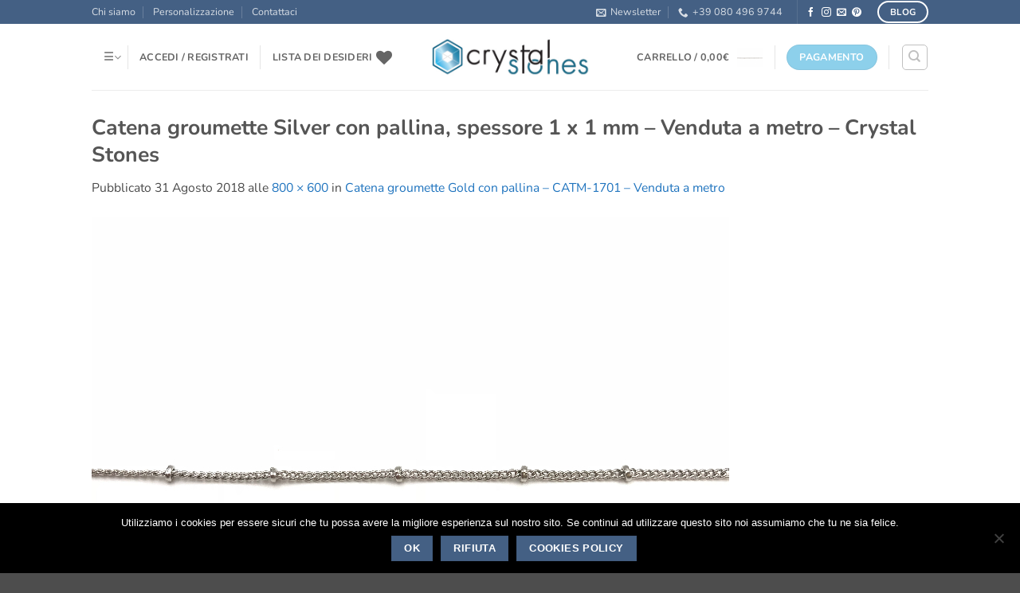

--- FILE ---
content_type: text/html; charset=UTF-8
request_url: https://crystalstones.it/?attachment_id=8598
body_size: 31029
content:
<!DOCTYPE html>
<!--[if IE 9 ]> <html lang="it-IT" class="ie9 loading-site no-js"> <![endif]-->
<!--[if IE 8 ]> <html lang="it-IT" class="ie8 loading-site no-js"> <![endif]-->
<!--[if (gte IE 9)|!(IE)]><!--><html lang="it-IT" class="loading-site no-js"> <!--<![endif]-->
<head>
	<meta charset="UTF-8" />
	<meta name="viewport" content="width=device-width, initial-scale=1.0, maximum-scale=1.0, user-scalable=no" />

	<link rel="profile" href="http://gmpg.org/xfn/11" />
	<link rel="pingback" href="https://crystalstones.it/xmlrpc.php" />

					<script>document.documentElement.className = document.documentElement.className + ' yes-js js_active js'</script>
			<script>(function(html){html.className = html.className.replace(/\bno-js\b/,'js')})(document.documentElement);</script>
<meta name='robots' content='index, follow, max-image-preview:large, max-snippet:-1, max-video-preview:-1' />
	<style>img:is([sizes="auto" i], [sizes^="auto," i]) { contain-intrinsic-size: 3000px 1500px }</style>
	<meta name="viewport" content="width=device-width, initial-scale=1" />
	<!-- This site is optimized with the Yoast SEO Premium plugin v26.3 (Yoast SEO v26.3) - https://yoast.com/wordpress/plugins/seo/ -->
	<title>Catena groumette Silver con pallina, spessore 1 x 1 mm - Venduta a metro - Crystal Stones - Crystal Stones</title>
	<link rel="canonical" href="https://crystalstones.it/" />
	<meta property="og:locale" content="it_IT" />
	<meta property="og:type" content="article" />
	<meta property="og:title" content="Catena groumette Silver con pallina, spessore 1 x 1 mm - Venduta a metro - Crystal Stones - Crystal Stones" />
	<meta property="og:description" content="Catena groumette Silver con pallina, spessore 1 x 1 mm - Venduta a metro - Crystal Stones" />
	<meta property="og:url" content="https://crystalstones.it/" />
	<meta property="og:site_name" content="Crystal Stones" />
	<meta property="article:modified_time" content="2018-09-01T07:46:02+00:00" />
	<meta property="og:image" content="https://crystalstones.it" />
	<meta property="og:image:width" content="800" />
	<meta property="og:image:height" content="600" />
	<meta property="og:image:type" content="image/jpeg" />
	<meta name="twitter:card" content="summary_large_image" />
	<script type="application/ld+json" class="yoast-schema-graph">{"@context":"https://schema.org","@graph":[{"@type":"WebPage","@id":"https://crystalstones.it/","url":"https://crystalstones.it/","name":"Catena groumette Silver con pallina, spessore 1 x 1 mm - Venduta a metro - Crystal Stones - Crystal Stones","isPartOf":{"@id":"https://crystalstones.it/#website"},"primaryImageOfPage":{"@id":"https://crystalstones.it/#primaryimage"},"image":{"@id":"https://crystalstones.it/#primaryimage"},"thumbnailUrl":"https://crystalstones.it/wp-content/uploads/2018/08/IMG_7144.jpg","datePublished":"2018-08-31T11:56:43+00:00","dateModified":"2018-09-01T07:46:02+00:00","breadcrumb":{"@id":"https://crystalstones.it/#breadcrumb"},"inLanguage":"it-IT","potentialAction":[{"@type":"ReadAction","target":["https://crystalstones.it/"]}]},{"@type":"ImageObject","inLanguage":"it-IT","@id":"https://crystalstones.it/#primaryimage","url":"https://crystalstones.it/wp-content/uploads/2018/08/IMG_7144.jpg","contentUrl":"https://crystalstones.it/wp-content/uploads/2018/08/IMG_7144.jpg","width":800,"height":600,"caption":"Catena groumette Silver con pallina, spessore 1 x 1 mm - Venduta a metro - Crystal Stones"},{"@type":"BreadcrumbList","@id":"https://crystalstones.it/#breadcrumb","itemListElement":[{"@type":"ListItem","position":1,"name":"Home","item":"https://crystalstones.it/"},{"@type":"ListItem","position":2,"name":"Catena groumette Gold con pallina &#8211; CATM-1701 &#8211; Venduta a metro","item":"https://crystalstones.it/prodotto/catena-groumette-gold-con-pallina-catm-1701/"},{"@type":"ListItem","position":3,"name":"Catena groumette Silver con pallina, spessore 1 x 1 mm &#8211; Venduta a metro &#8211; Crystal Stones"}]},{"@type":"WebSite","@id":"https://crystalstones.it/#website","url":"https://crystalstones.it/","name":"Crystal Stones","description":"Pietre Fancy, da ricamo e adesive hotfix, perle e pendenti, catene, tessuti, accessori, oggettistica e kit DIY","publisher":{"@id":"https://crystalstones.it/#organization"},"potentialAction":[{"@type":"SearchAction","target":{"@type":"EntryPoint","urlTemplate":"https://crystalstones.it/?s={search_term_string}"},"query-input":{"@type":"PropertyValueSpecification","valueRequired":true,"valueName":"search_term_string"}}],"inLanguage":"it-IT"},{"@type":"Organization","@id":"https://crystalstones.it/#organization","name":"Crystal Stones","url":"https://crystalstones.it/","logo":{"@type":"ImageObject","inLanguage":"it-IT","@id":"https://crystalstones.it/#/schema/logo/image/","url":"https://crystalstones.it/wp-content/uploads/2017/09/logo_crystal219.jpg","contentUrl":"https://crystalstones.it/wp-content/uploads/2017/09/logo_crystal219.jpg","width":219,"height":55,"caption":"Crystal Stones"},"image":{"@id":"https://crystalstones.it/#/schema/logo/image/"}}]}</script>
	<!-- / Yoast SEO Premium plugin. -->


<link rel='prefetch' href='https://crystalstones.it/wp-content/themes/flatsome/assets/js/flatsome.js?ver=e2eddd6c228105dac048' />
<link rel='prefetch' href='https://crystalstones.it/wp-content/themes/flatsome/assets/js/chunk.slider.js?ver=3.20.3' />
<link rel='prefetch' href='https://crystalstones.it/wp-content/themes/flatsome/assets/js/chunk.popups.js?ver=3.20.3' />
<link rel='prefetch' href='https://crystalstones.it/wp-content/themes/flatsome/assets/js/chunk.tooltips.js?ver=3.20.3' />
<link rel='prefetch' href='https://crystalstones.it/wp-content/themes/flatsome/assets/js/woocommerce.js?ver=1c9be63d628ff7c3ff4c' />
<link rel="alternate" type="application/rss+xml" title="Crystal Stones &raquo; Feed" href="https://crystalstones.it/feed/" />
<script type="text/javascript">
/* <![CDATA[ */
window._wpemojiSettings = {"baseUrl":"https:\/\/s.w.org\/images\/core\/emoji\/16.0.1\/72x72\/","ext":".png","svgUrl":"https:\/\/s.w.org\/images\/core\/emoji\/16.0.1\/svg\/","svgExt":".svg","source":{"concatemoji":"https:\/\/crystalstones.it\/wp-includes\/js\/wp-emoji-release.min.js?ver=6.8.3"}};
/*! This file is auto-generated */
!function(s,n){var o,i,e;function c(e){try{var t={supportTests:e,timestamp:(new Date).valueOf()};sessionStorage.setItem(o,JSON.stringify(t))}catch(e){}}function p(e,t,n){e.clearRect(0,0,e.canvas.width,e.canvas.height),e.fillText(t,0,0);var t=new Uint32Array(e.getImageData(0,0,e.canvas.width,e.canvas.height).data),a=(e.clearRect(0,0,e.canvas.width,e.canvas.height),e.fillText(n,0,0),new Uint32Array(e.getImageData(0,0,e.canvas.width,e.canvas.height).data));return t.every(function(e,t){return e===a[t]})}function u(e,t){e.clearRect(0,0,e.canvas.width,e.canvas.height),e.fillText(t,0,0);for(var n=e.getImageData(16,16,1,1),a=0;a<n.data.length;a++)if(0!==n.data[a])return!1;return!0}function f(e,t,n,a){switch(t){case"flag":return n(e,"\ud83c\udff3\ufe0f\u200d\u26a7\ufe0f","\ud83c\udff3\ufe0f\u200b\u26a7\ufe0f")?!1:!n(e,"\ud83c\udde8\ud83c\uddf6","\ud83c\udde8\u200b\ud83c\uddf6")&&!n(e,"\ud83c\udff4\udb40\udc67\udb40\udc62\udb40\udc65\udb40\udc6e\udb40\udc67\udb40\udc7f","\ud83c\udff4\u200b\udb40\udc67\u200b\udb40\udc62\u200b\udb40\udc65\u200b\udb40\udc6e\u200b\udb40\udc67\u200b\udb40\udc7f");case"emoji":return!a(e,"\ud83e\udedf")}return!1}function g(e,t,n,a){var r="undefined"!=typeof WorkerGlobalScope&&self instanceof WorkerGlobalScope?new OffscreenCanvas(300,150):s.createElement("canvas"),o=r.getContext("2d",{willReadFrequently:!0}),i=(o.textBaseline="top",o.font="600 32px Arial",{});return e.forEach(function(e){i[e]=t(o,e,n,a)}),i}function t(e){var t=s.createElement("script");t.src=e,t.defer=!0,s.head.appendChild(t)}"undefined"!=typeof Promise&&(o="wpEmojiSettingsSupports",i=["flag","emoji"],n.supports={everything:!0,everythingExceptFlag:!0},e=new Promise(function(e){s.addEventListener("DOMContentLoaded",e,{once:!0})}),new Promise(function(t){var n=function(){try{var e=JSON.parse(sessionStorage.getItem(o));if("object"==typeof e&&"number"==typeof e.timestamp&&(new Date).valueOf()<e.timestamp+604800&&"object"==typeof e.supportTests)return e.supportTests}catch(e){}return null}();if(!n){if("undefined"!=typeof Worker&&"undefined"!=typeof OffscreenCanvas&&"undefined"!=typeof URL&&URL.createObjectURL&&"undefined"!=typeof Blob)try{var e="postMessage("+g.toString()+"("+[JSON.stringify(i),f.toString(),p.toString(),u.toString()].join(",")+"));",a=new Blob([e],{type:"text/javascript"}),r=new Worker(URL.createObjectURL(a),{name:"wpTestEmojiSupports"});return void(r.onmessage=function(e){c(n=e.data),r.terminate(),t(n)})}catch(e){}c(n=g(i,f,p,u))}t(n)}).then(function(e){for(var t in e)n.supports[t]=e[t],n.supports.everything=n.supports.everything&&n.supports[t],"flag"!==t&&(n.supports.everythingExceptFlag=n.supports.everythingExceptFlag&&n.supports[t]);n.supports.everythingExceptFlag=n.supports.everythingExceptFlag&&!n.supports.flag,n.DOMReady=!1,n.readyCallback=function(){n.DOMReady=!0}}).then(function(){return e}).then(function(){var e;n.supports.everything||(n.readyCallback(),(e=n.source||{}).concatemoji?t(e.concatemoji):e.wpemoji&&e.twemoji&&(t(e.twemoji),t(e.wpemoji)))}))}((window,document),window._wpemojiSettings);
/* ]]> */
</script>
<link rel='stylesheet' id='woocommerce-smart-coupons-available-coupons-block-css' href='https://crystalstones.it/wp-content/plugins/woocommerce-smart-coupons/blocks/build/style-woocommerce-smart-coupons-available-coupons-block.css?ver=9.51.0' type='text/css' media='all' />
<link rel='stylesheet' id='wp-components-css' href='https://crystalstones.it/wp-includes/css/dist/components/style.min.css?ver=6.8.3' type='text/css' media='all' />
<link rel='stylesheet' id='woocommerce-smart-coupons-send-coupon-form-block-css' href='https://crystalstones.it/wp-content/plugins/woocommerce-smart-coupons/blocks/build/style-woocommerce-smart-coupons-send-coupon-form-block.css?ver=9.51.0' type='text/css' media='all' />
<link rel='stylesheet' id='woocommerce-smart-coupons-action-tab-frontend-css' href='https://crystalstones.it/wp-content/plugins/woocommerce-smart-coupons/blocks/build/style-woocommerce-smart-coupons-action-tab-frontend.css?ver=9.51.0' type='text/css' media='all' />
<style id='wp-emoji-styles-inline-css' type='text/css'>

	img.wp-smiley, img.emoji {
		display: inline !important;
		border: none !important;
		box-shadow: none !important;
		height: 1em !important;
		width: 1em !important;
		margin: 0 0.07em !important;
		vertical-align: -0.1em !important;
		background: none !important;
		padding: 0 !important;
	}
</style>
<link rel='stylesheet' id='dashicons-css' href='https://crystalstones.it/wp-includes/css/dashicons.min.css?ver=6.8.3' type='text/css' media='all' />
<style id='dashicons-inline-css' type='text/css'>
[data-font="Dashicons"]:before {font-family: 'Dashicons' !important;content: attr(data-icon) !important;speak: none !important;font-weight: normal !important;font-variant: normal !important;text-transform: none !important;line-height: 1 !important;font-style: normal !important;-webkit-font-smoothing: antialiased !important;-moz-osx-font-smoothing: grayscale !important;}
</style>
<link rel='stylesheet' id='admin-bar-css' href='https://crystalstones.it/wp-includes/css/admin-bar.min.css?ver=6.8.3' type='text/css' media='all' />
<style id='admin-bar-inline-css' type='text/css'>

    /* Hide CanvasJS credits for P404 charts specifically */
    #p404RedirectChart .canvasjs-chart-credit {
        display: none !important;
    }
    
    #p404RedirectChart canvas {
        border-radius: 6px;
    }

    .p404-redirect-adminbar-weekly-title {
        font-weight: bold;
        font-size: 14px;
        color: #fff;
        margin-bottom: 6px;
    }

    #wpadminbar #wp-admin-bar-p404_free_top_button .ab-icon:before {
        content: "\f103";
        color: #dc3545;
        top: 3px;
    }
    
    #wp-admin-bar-p404_free_top_button .ab-item {
        min-width: 80px !important;
        padding: 0px !important;
    }
    
    /* Ensure proper positioning and z-index for P404 dropdown */
    .p404-redirect-adminbar-dropdown-wrap { 
        min-width: 0; 
        padding: 0;
        position: static !important;
    }
    
    #wpadminbar #wp-admin-bar-p404_free_top_button_dropdown {
        position: static !important;
    }
    
    #wpadminbar #wp-admin-bar-p404_free_top_button_dropdown .ab-item {
        padding: 0 !important;
        margin: 0 !important;
    }
    
    .p404-redirect-dropdown-container {
        min-width: 340px;
        padding: 18px 18px 12px 18px;
        background: #23282d !important;
        color: #fff;
        border-radius: 12px;
        box-shadow: 0 8px 32px rgba(0,0,0,0.25);
        margin-top: 10px;
        position: relative !important;
        z-index: 999999 !important;
        display: block !important;
        border: 1px solid #444;
    }
    
    /* Ensure P404 dropdown appears on hover */
    #wpadminbar #wp-admin-bar-p404_free_top_button .p404-redirect-dropdown-container { 
        display: none !important;
    }
    
    #wpadminbar #wp-admin-bar-p404_free_top_button:hover .p404-redirect-dropdown-container { 
        display: block !important;
    }
    
    #wpadminbar #wp-admin-bar-p404_free_top_button:hover #wp-admin-bar-p404_free_top_button_dropdown .p404-redirect-dropdown-container {
        display: block !important;
    }
    
    .p404-redirect-card {
        background: #2c3338;
        border-radius: 8px;
        padding: 18px 18px 12px 18px;
        box-shadow: 0 2px 8px rgba(0,0,0,0.07);
        display: flex;
        flex-direction: column;
        align-items: flex-start;
        border: 1px solid #444;
    }
    
    .p404-redirect-btn {
        display: inline-block;
        background: #dc3545;
        color: #fff !important;
        font-weight: bold;
        padding: 5px 22px;
        border-radius: 8px;
        text-decoration: none;
        font-size: 17px;
        transition: background 0.2s, box-shadow 0.2s;
        margin-top: 8px;
        box-shadow: 0 2px 8px rgba(220,53,69,0.15);
        text-align: center;
        line-height: 1.6;
    }
    
    .p404-redirect-btn:hover {
        background: #c82333;
        color: #fff !important;
        box-shadow: 0 4px 16px rgba(220,53,69,0.25);
    }
    
    /* Prevent conflicts with other admin bar dropdowns */
    #wpadminbar .ab-top-menu > li:hover > .ab-item,
    #wpadminbar .ab-top-menu > li.hover > .ab-item {
        z-index: auto;
    }
    
    #wpadminbar #wp-admin-bar-p404_free_top_button:hover > .ab-item {
        z-index: 999998 !important;
    }
    
</style>
<link rel='stylesheet' id='contact-form-7-css' href='https://crystalstones.it/wp-content/plugins/contact-form-7/includes/css/styles.css?ver=6.1.3' type='text/css' media='all' />
<link rel='stylesheet' id='cookie-notice-front-css' href='https://crystalstones.it/wp-content/plugins/cookie-notice/css/front.min.css?ver=2.5.8' type='text/css' media='all' />
<link rel='stylesheet' id='woof-css' href='https://crystalstones.it/wp-content/plugins/woocommerce-products-filter/css/front.css?ver=1.3.7.2' type='text/css' media='all' />
<style id='woof-inline-css' type='text/css'>

.woof_products_top_panel li span, .woof_products_top_panel2 li span{background: url(https://crystalstones.it/wp-content/plugins/woocommerce-products-filter/img/delete.png);background-size: 14px 14px;background-repeat: no-repeat;background-position: right;}
.woof_edit_view{
                    display: none;
                }

</style>
<link rel='stylesheet' id='chosen-drop-down-css' href='https://crystalstones.it/wp-content/plugins/woocommerce-products-filter/js/chosen/chosen.min.css?ver=1.3.7.2' type='text/css' media='all' />
<link rel='stylesheet' id='woof_by_author_html_items-css' href='https://crystalstones.it/wp-content/plugins/woocommerce-products-filter/ext/by_author/css/by_author.css?ver=1.3.7.2' type='text/css' media='all' />
<link rel='stylesheet' id='woof_by_instock_html_items-css' href='https://crystalstones.it/wp-content/plugins/woocommerce-products-filter/ext/by_instock/css/by_instock.css?ver=1.3.7.2' type='text/css' media='all' />
<link rel='stylesheet' id='woof_by_onsales_html_items-css' href='https://crystalstones.it/wp-content/plugins/woocommerce-products-filter/ext/by_onsales/css/by_onsales.css?ver=1.3.7.2' type='text/css' media='all' />
<link rel='stylesheet' id='woof_by_text_html_items-css' href='https://crystalstones.it/wp-content/plugins/woocommerce-products-filter/ext/by_text/assets/css/front.css?ver=1.3.7.2' type='text/css' media='all' />
<link rel='stylesheet' id='woof_label_html_items-css' href='https://crystalstones.it/wp-content/plugins/woocommerce-products-filter/ext/label/css/html_types/label.css?ver=1.3.7.2' type='text/css' media='all' />
<link rel='stylesheet' id='woof_select_radio_check_html_items-css' href='https://crystalstones.it/wp-content/plugins/woocommerce-products-filter/ext/select_radio_check/css/html_types/select_radio_check.css?ver=1.3.7.2' type='text/css' media='all' />
<link rel='stylesheet' id='woof_sd_html_items_checkbox-css' href='https://crystalstones.it/wp-content/plugins/woocommerce-products-filter/ext/smart_designer/css/elements/checkbox.css?ver=1.3.7.2' type='text/css' media='all' />
<link rel='stylesheet' id='woof_sd_html_items_radio-css' href='https://crystalstones.it/wp-content/plugins/woocommerce-products-filter/ext/smart_designer/css/elements/radio.css?ver=1.3.7.2' type='text/css' media='all' />
<link rel='stylesheet' id='woof_sd_html_items_switcher-css' href='https://crystalstones.it/wp-content/plugins/woocommerce-products-filter/ext/smart_designer/css/elements/switcher.css?ver=1.3.7.2' type='text/css' media='all' />
<link rel='stylesheet' id='woof_sd_html_items_color-css' href='https://crystalstones.it/wp-content/plugins/woocommerce-products-filter/ext/smart_designer/css/elements/color.css?ver=1.3.7.2' type='text/css' media='all' />
<link rel='stylesheet' id='woof_sd_html_items_tooltip-css' href='https://crystalstones.it/wp-content/plugins/woocommerce-products-filter/ext/smart_designer/css/tooltip.css?ver=1.3.7.2' type='text/css' media='all' />
<link rel='stylesheet' id='woof_sd_html_items_front-css' href='https://crystalstones.it/wp-content/plugins/woocommerce-products-filter/ext/smart_designer/css/front.css?ver=1.3.7.2' type='text/css' media='all' />
<link rel='stylesheet' id='woof-switcher23-css' href='https://crystalstones.it/wp-content/plugins/woocommerce-products-filter/css/switcher.css?ver=1.3.7.2' type='text/css' media='all' />
<style id='woocommerce-inline-inline-css' type='text/css'>
.woocommerce form .form-row .required { visibility: visible; }
</style>
<link rel='stylesheet' id='cms-navigation-style-base-css' href='https://crystalstones.it/wp-content/plugins/wpml-cms-nav/res/css/cms-navigation-base.css?ver=1.5.6' type='text/css' media='screen' />
<link rel='stylesheet' id='cms-navigation-style-css' href='https://crystalstones.it/wp-content/plugins/wpml-cms-nav/res/css/cms-navigation.css?ver=1.5.6' type='text/css' media='screen' />
<link rel='stylesheet' id='ion.range-slider-css' href='https://crystalstones.it/wp-content/plugins/yith-woocommerce-ajax-product-filter-premium/assets/css/ion.range-slider.css?ver=2.3.1' type='text/css' media='all' />
<link rel='stylesheet' id='yith-wcan-shortcodes-css' href='https://crystalstones.it/wp-content/plugins/yith-woocommerce-ajax-product-filter-premium/assets/css/shortcodes.css?ver=5.13.0' type='text/css' media='all' />
<style id='yith-wcan-shortcodes-inline-css' type='text/css'>
:root{
	--yith-wcan-filters_colors_titles: #434343;
	--yith-wcan-filters_colors_background: #FFFFFF;
	--yith-wcan-filters_colors_accent: #A7144C;
	--yith-wcan-filters_colors_accent_r: 167;
	--yith-wcan-filters_colors_accent_g: 20;
	--yith-wcan-filters_colors_accent_b: 76;
	--yith-wcan-color_swatches_border_radius: 100%;
	--yith-wcan-color_swatches_size: 30px;
	--yith-wcan-labels_style_background: #FFFFFF;
	--yith-wcan-labels_style_background_hover: #A7144C;
	--yith-wcan-labels_style_background_active: #A7144C;
	--yith-wcan-labels_style_text: #434343;
	--yith-wcan-labels_style_text_hover: #FFFFFF;
	--yith-wcan-labels_style_text_active: #FFFFFF;
	--yith-wcan-anchors_style_text: #434343;
	--yith-wcan-anchors_style_text_hover: #A7144C;
	--yith-wcan-anchors_style_text_active: #A7144C;
}
</style>
<link rel='stylesheet' id='brands-styles-css' href='https://crystalstones.it/wp-content/plugins/woocommerce/assets/css/brands.css?ver=10.3.5' type='text/css' media='all' />
<link rel='stylesheet' id='wc-social-login-frontend-css' href='https://crystalstones.it/wp-content/plugins/woocommerce-social-login/assets/css/frontend/wc-social-login.min.css?ver=2.17.1' type='text/css' media='all' />
<style id='wc-social-login-frontend-inline-css' type='text/css'>
 a.button-social-login.button-social-login-facebook, .widget-area a.button-social-login.button-social-login-facebook, .social-badge.social-badge-facebook { background: #3b5998; border-color: #3b5998; } a.button-social-login.button-social-login-google, .widget-area a.button-social-login.button-social-login-google, .social-badge.social-badge-google { background: #4285f4; border-color: #4285f4; } a.button-social-login.button-social-login-amazon, .widget-area a.button-social-login.button-social-login-amazon, .social-badge.social-badge-amazon { background: #ff9900; border-color: #ff9900; } 
</style>
<link rel='stylesheet' id='flatsome-woocommerce-wishlist-css' href='https://crystalstones.it/wp-content/themes/flatsome/inc/integrations/wc-yith-wishlist/wishlist.css?ver=3.20.3' type='text/css' media='all' />
<link rel='stylesheet' id='flatsome-main-css' href='https://crystalstones.it/wp-content/themes/flatsome/assets/css/flatsome.css?ver=3.20.3' type='text/css' media='all' />
<style id='flatsome-main-inline-css' type='text/css'>
@font-face {
				font-family: "fl-icons";
				font-display: block;
				src: url(https://crystalstones.it/wp-content/themes/flatsome/assets/css/icons/fl-icons.eot?v=3.20.3);
				src:
					url(https://crystalstones.it/wp-content/themes/flatsome/assets/css/icons/fl-icons.eot#iefix?v=3.20.3) format("embedded-opentype"),
					url(https://crystalstones.it/wp-content/themes/flatsome/assets/css/icons/fl-icons.woff2?v=3.20.3) format("woff2"),
					url(https://crystalstones.it/wp-content/themes/flatsome/assets/css/icons/fl-icons.ttf?v=3.20.3) format("truetype"),
					url(https://crystalstones.it/wp-content/themes/flatsome/assets/css/icons/fl-icons.woff?v=3.20.3) format("woff"),
					url(https://crystalstones.it/wp-content/themes/flatsome/assets/css/icons/fl-icons.svg?v=3.20.3#fl-icons) format("svg");
			}
</style>
<link rel='stylesheet' id='flatsome-shop-css' href='https://crystalstones.it/wp-content/themes/flatsome/assets/css/flatsome-shop.css?ver=3.20.3' type='text/css' media='all' />
<link rel='stylesheet' id='flatsome-style-css' href='https://crystalstones.it/wp-content/themes/flatsome-child/style.css?ver=3.0' type='text/css' media='all' />
<script type="text/javascript" id="woof-husky-js-extra">
/* <![CDATA[ */
var woof_husky_txt = {"ajax_url":"https:\/\/crystalstones.it\/wp-admin\/admin-ajax.php","plugin_uri":"https:\/\/crystalstones.it\/wp-content\/plugins\/woocommerce-products-filter\/ext\/by_text\/","loader":"https:\/\/crystalstones.it\/wp-content\/plugins\/woocommerce-products-filter\/ext\/by_text\/assets\/img\/ajax-loader.gif","not_found":"Non \u00e8 stato trovato nulla!","prev":"Precedente","next":"Successivo","site_link":"https:\/\/crystalstones.it","default_data":{"placeholder":"","behavior":"title","search_by_full_word":0,"autocomplete":1,"how_to_open_links":0,"taxonomy_compatibility":0,"sku_compatibility":0,"custom_fields":"","search_desc_variant":0,"view_text_length":10,"min_symbols":3,"max_posts":10,"image":"","notes_for_customer":"","template":"default","max_open_height":300,"page":0}};
/* ]]> */
</script>
<script type="text/javascript" src="https://crystalstones.it/wp-content/plugins/woocommerce-products-filter/ext/by_text/assets/js/husky.js?ver=1.3.7.2" id="woof-husky-js"></script>
<script type="text/javascript" id="cookie-notice-front-js-before">
/* <![CDATA[ */
var cnArgs = {"ajaxUrl":"https:\/\/crystalstones.it\/wp-admin\/admin-ajax.php","nonce":"f63357b87c","hideEffect":"fade","position":"bottom","onScroll":false,"onScrollOffset":100,"onClick":false,"cookieName":"cookie_notice_accepted","cookieTime":31536000,"cookieTimeRejected":2592000,"globalCookie":false,"redirection":true,"cache":true,"revokeCookies":false,"revokeCookiesOpt":"automatic"};
/* ]]> */
</script>
<script type="text/javascript" src="https://crystalstones.it/wp-content/plugins/cookie-notice/js/front.min.js?ver=2.5.8" id="cookie-notice-front-js"></script>
<script type="text/javascript" src="https://crystalstones.it/wp-includes/js/jquery/jquery.min.js?ver=3.7.1" id="jquery-core-js"></script>
<script type="text/javascript" src="https://crystalstones.it/wp-includes/js/jquery/jquery-migrate.min.js?ver=3.4.1" id="jquery-migrate-js"></script>
<script type="text/javascript" src="https://crystalstones.it/wp-content/plugins/woocommerce/assets/js/jquery-blockui/jquery.blockUI.min.js?ver=2.7.0-wc.10.3.5" id="wc-jquery-blockui-js" data-wp-strategy="defer"></script>
<script type="text/javascript" id="wc-add-to-cart-js-extra">
/* <![CDATA[ */
var wc_add_to_cart_params = {"ajax_url":"\/wp-admin\/admin-ajax.php","wc_ajax_url":"\/?wc-ajax=%%endpoint%%","i18n_view_cart":"Visualizza carrello","cart_url":"https:\/\/crystalstones.it\/carrello\/","is_cart":"","cart_redirect_after_add":"no"};
/* ]]> */
</script>
<script type="text/javascript" src="https://crystalstones.it/wp-content/plugins/woocommerce/assets/js/frontend/add-to-cart.min.js?ver=10.3.5" id="wc-add-to-cart-js" defer="defer" data-wp-strategy="defer"></script>
<script type="text/javascript" src="https://crystalstones.it/wp-content/plugins/woocommerce/assets/js/js-cookie/js.cookie.min.js?ver=2.1.4-wc.10.3.5" id="wc-js-cookie-js" data-wp-strategy="defer"></script>
<script type="text/javascript" src="https://crystalstones.it/wp-content/plugins/woocommerce-social-login/assets/js/frontend/wc-social-login.min.js?ver=2.17.1" id="wc-social-login-frontend-js" defer="defer" data-wp-strategy="defer"></script>
<link rel="https://api.w.org/" href="https://crystalstones.it/wp-json/" /><link rel="alternate" title="JSON" type="application/json" href="https://crystalstones.it/wp-json/wp/v2/media/8598" /><link rel="EditURI" type="application/rsd+xml" title="RSD" href="https://crystalstones.it/xmlrpc.php?rsd" />
<meta name="generator" content="WordPress 6.8.3" />
<meta name="generator" content="WooCommerce 10.3.5" />
<link rel='shortlink' href='https://crystalstones.it/?p=8598' />
<link rel="alternate" title="oEmbed (JSON)" type="application/json+oembed" href="https://crystalstones.it/wp-json/oembed/1.0/embed?url=https%3A%2F%2Fcrystalstones.it%2F%3Fattachment_id%3D8598%23main" />
<link rel="alternate" title="oEmbed (XML)" type="text/xml+oembed" href="https://crystalstones.it/wp-json/oembed/1.0/embed?url=https%3A%2F%2Fcrystalstones.it%2F%3Fattachment_id%3D8598%23main&#038;format=xml" />
<meta name="generator" content="WPML ver:4.8.5 stt:27;" />
<style>
				.wc-nested-category-layout-category-title:empty {
					display:none;
				}
				.wc-nested-category-layout-category-image {
					padding-bottom: 10px;
				}
			</style>	<noscript><style>.woocommerce-product-gallery{ opacity: 1 !important; }</style></noscript>
	
<!-- Meta Pixel Code -->
<script type='text/javascript'>
!function(f,b,e,v,n,t,s){if(f.fbq)return;n=f.fbq=function(){n.callMethod?
n.callMethod.apply(n,arguments):n.queue.push(arguments)};if(!f._fbq)f._fbq=n;
n.push=n;n.loaded=!0;n.version='2.0';n.queue=[];t=b.createElement(e);t.async=!0;
t.src=v;s=b.getElementsByTagName(e)[0];s.parentNode.insertBefore(t,s)}(window,
document,'script','https://connect.facebook.net/en_US/fbevents.js');
</script>
<!-- End Meta Pixel Code -->
<script type='text/javascript'>var url = window.location.origin + '?ob=open-bridge';
            fbq('set', 'openbridge', '487478538835971', url);
fbq('init', '487478538835971', {}, {
    "agent": "wordpress-6.8.3-4.1.5"
})</script><script type='text/javascript'>
    fbq('track', 'PageView', []);
  </script><link rel="icon" href="https://crystalstones.it/wp-content/uploads/2017/09/cropped-favicon512-32x32.png" sizes="32x32" />
<link rel="icon" href="https://crystalstones.it/wp-content/uploads/2017/09/cropped-favicon512-192x192.png" sizes="192x192" />
<link rel="apple-touch-icon" href="https://crystalstones.it/wp-content/uploads/2017/09/cropped-favicon512-180x180.png" />
<meta name="msapplication-TileImage" content="https://crystalstones.it/wp-content/uploads/2017/09/cropped-favicon512-270x270.png" />
<style id="custom-css" type="text/css">:root {--primary-color: #446084;--fs-color-primary: #446084;--fs-color-secondary: #8dd0eb;--fs-color-success: #627D47;--fs-color-alert: #b20000;--fs-color-base: #4a4a4a;--fs-experimental-link-color: #1E73BE;--fs-experimental-link-color-hover: #111;}.tooltipster-base {--tooltip-color: #fff;--tooltip-bg-color: #000;}.off-canvas-right .mfp-content, .off-canvas-left .mfp-content {--drawer-width: 300px;}.off-canvas .mfp-content.off-canvas-cart {--drawer-width: 360px;}.header-main{height: 83px}#logo img{max-height: 83px}#logo{width:200px;}.stuck #logo img{padding:17px 0;}.header-bottom{min-height: 40px}.header-top{min-height: 20px}.transparent .header-main{height: 30px}.transparent #logo img{max-height: 30px}.has-transparent + .page-title:first-of-type,.has-transparent + #main > .page-title,.has-transparent + #main > div > .page-title,.has-transparent + #main .page-header-wrapper:first-of-type .page-title{padding-top: 60px;}.header.show-on-scroll,.stuck .header-main{height:91px!important}.stuck #logo img{max-height: 91px!important}.header-bg-color {background-color: #FFFFFF}.header-bottom {background-color: #F2F8FC}.top-bar-nav > li > a{line-height: 16px }.header-main .nav > li > a{line-height: 16px }.header-wrapper:not(.stuck) .header-main .header-nav{margin-top: 1px }.header-bottom-nav > li > a{line-height: 16px }@media (max-width: 549px) {.header-main{height: 70px}#logo img{max-height: 70px}}.nav-dropdown{border-radius:5px}.nav-dropdown{font-size:100%}body{font-size: 98%;}@media screen and (max-width: 549px){body{font-size: 100%;}}body{font-family: Nunito, sans-serif;}body {font-weight: 400;font-style: normal;}.nav > li > a {font-family: Nunito, sans-serif;}.mobile-sidebar-levels-2 .nav > li > ul > li > a {font-family: Nunito, sans-serif;}.nav > li > a,.mobile-sidebar-levels-2 .nav > li > ul > li > a {font-weight: 700;font-style: normal;}h1,h2,h3,h4,h5,h6,.heading-font, .off-canvas-center .nav-sidebar.nav-vertical > li > a{font-family: Nunito, sans-serif;}h1,h2,h3,h4,h5,h6,.heading-font,.banner h1,.banner h2 {font-weight: 700;font-style: normal;}.alt-font{font-family: Nunito, sans-serif;}.shop-page-title.featured-title .title-overlay{background-color: rgba(0,0,0,0.3);}.shop-page-title.featured-title .title-bg{background-image: url(https://crystalstones.it/wp-content/uploads/2017/12/christmas-2-of-7-1024x683.jpg);}@media screen and (min-width: 550px){.products .box-vertical .box-image{min-width: 300px!important;width: 300px!important;}}.footer-2{background-color: #166A83}.header-vertical-menu__opener{height: 10px}.header-vertical-menu__opener {width: 10px}.header-vertical-menu__fly-out {width: 175px}.header-vertical-menu__opener{color: #8c8c8c}.header-vertical-menu__opener{background-color: rgba(255,255,255,0)}.nav-vertical-fly-out > li + li {border-top-width: 1px; border-top-style: solid;}/* Custom CSS */.prodotto-img-max {max-width: 300px;}.widget .is-divider{background-color: rgba(0,0,0,0);height: 0px;}div.wpcf7-recaptcha {float: right;}div.grecaptcha-badge{bottom: 74px !important;}.color_filter_css>ul>li+li {border-top: 0px;}div.variations_form.cart.in_loop {display: none !important;}/* Visualizzazione metri */div.message-container{text-align: center;}.alert-color {color: #FF0000;font-weight: bold;text-decoration: underline;}.success-color {color: #7a9c59;font-weight: bold;text-decoration: underline;}.product-info .price {font-weight: 400;}.accordion_title {text-align: center;}.logo-left .logo {margin-left: 0;margin-right: 70px;}@media (min-width: 1000px) {.featured-title { height: 300px;} .page-title-inner {padding-top: 100px;}}@media only screen and (min-width: 850px) {.mobile-only { display: none !important;}}div.wpcf7-recaptcha {display: flex;justify-content: center;align-items: center;float: none;}div.the-privacy-acc {display: flex;justify-content: center;align-items: center;}@media (max-width: 575px) {.g-recaptcha {transform:scale(0.92);-webkit-transform:scale(0.92);transform-origin:0 0;-webkit-transform-origin:0 0;}} .td-tobe-black{color: black;font-weight: bold;}label {color: #000;font-size: 1em;}.wpcf7 span.wpcf7-list-item {margin-right: 0;}/* lineapelle */.social-icons {color: #000;}.grecaptcha-badge { visibility: hidden;}.back-to-top{bottom: 68pt !important;right: 25pt !important;}.box-image .out-of-stock-label {display: none !important;}.price {line-height: normal;}.product-summary .woocommerce-Price-currencySymbol {font-size: 1em;vertical-align: unset;margin-left: 4px;}.nav-dropdown .nav-dropdown-col .menu-item-has-children {margin-top: 0px;margin-left: 15px !important;}.byline{display: none;}.label-new.menu-item > a:after{content:"Nuovo";}.label-hot.menu-item > a:after{content:"Popolare";}.label-sale.menu-item > a:after{content:"Offerta";}.label-popular.menu-item > a:after{content:"Popolare";}</style>		<style type="text/css" id="wp-custom-css">
			/* BANNER BUSINESS PAGE*/

.first-banner-business{
	margin-top: -30px !important;
}

/* CF7 CUSTOMIZATION */

.one-half,
.one-third {
    position: relative;
    margin-right: 4%;
    float: left;
        margin-bottom: 20px;
 
}
 
.one-half { width: 48%; }
.one-third { width: 30.66%; }
 
.last {
    margin-right: 0 !important;
    clear: right;
}
 
@media only screen and (max-width: 767px) {
    .one-half, .one-third {
        width: 100%;
        margin-right: 0;
    }
}

div.the-privacy-acc {
    display: flex;
    justify-content: center;
    align-items: center;
}

select {
    width: 100%;
    margin-bottom: 20px;
}		</style>
		<style id="kirki-inline-styles">/* cyrillic-ext */
@font-face {
  font-family: 'Nunito';
  font-style: normal;
  font-weight: 400;
  font-display: swap;
  src: url(https://crystalstones.it/wp-content/fonts/nunito/XRXV3I6Li01BKofIOOaBXso.woff2) format('woff2');
  unicode-range: U+0460-052F, U+1C80-1C8A, U+20B4, U+2DE0-2DFF, U+A640-A69F, U+FE2E-FE2F;
}
/* cyrillic */
@font-face {
  font-family: 'Nunito';
  font-style: normal;
  font-weight: 400;
  font-display: swap;
  src: url(https://crystalstones.it/wp-content/fonts/nunito/XRXV3I6Li01BKofIMeaBXso.woff2) format('woff2');
  unicode-range: U+0301, U+0400-045F, U+0490-0491, U+04B0-04B1, U+2116;
}
/* vietnamese */
@font-face {
  font-family: 'Nunito';
  font-style: normal;
  font-weight: 400;
  font-display: swap;
  src: url(https://crystalstones.it/wp-content/fonts/nunito/XRXV3I6Li01BKofIOuaBXso.woff2) format('woff2');
  unicode-range: U+0102-0103, U+0110-0111, U+0128-0129, U+0168-0169, U+01A0-01A1, U+01AF-01B0, U+0300-0301, U+0303-0304, U+0308-0309, U+0323, U+0329, U+1EA0-1EF9, U+20AB;
}
/* latin-ext */
@font-face {
  font-family: 'Nunito';
  font-style: normal;
  font-weight: 400;
  font-display: swap;
  src: url(https://crystalstones.it/wp-content/fonts/nunito/XRXV3I6Li01BKofIO-aBXso.woff2) format('woff2');
  unicode-range: U+0100-02BA, U+02BD-02C5, U+02C7-02CC, U+02CE-02D7, U+02DD-02FF, U+0304, U+0308, U+0329, U+1D00-1DBF, U+1E00-1E9F, U+1EF2-1EFF, U+2020, U+20A0-20AB, U+20AD-20C0, U+2113, U+2C60-2C7F, U+A720-A7FF;
}
/* latin */
@font-face {
  font-family: 'Nunito';
  font-style: normal;
  font-weight: 400;
  font-display: swap;
  src: url(https://crystalstones.it/wp-content/fonts/nunito/XRXV3I6Li01BKofINeaB.woff2) format('woff2');
  unicode-range: U+0000-00FF, U+0131, U+0152-0153, U+02BB-02BC, U+02C6, U+02DA, U+02DC, U+0304, U+0308, U+0329, U+2000-206F, U+20AC, U+2122, U+2191, U+2193, U+2212, U+2215, U+FEFF, U+FFFD;
}
/* cyrillic-ext */
@font-face {
  font-family: 'Nunito';
  font-style: normal;
  font-weight: 700;
  font-display: swap;
  src: url(https://crystalstones.it/wp-content/fonts/nunito/XRXV3I6Li01BKofIOOaBXso.woff2) format('woff2');
  unicode-range: U+0460-052F, U+1C80-1C8A, U+20B4, U+2DE0-2DFF, U+A640-A69F, U+FE2E-FE2F;
}
/* cyrillic */
@font-face {
  font-family: 'Nunito';
  font-style: normal;
  font-weight: 700;
  font-display: swap;
  src: url(https://crystalstones.it/wp-content/fonts/nunito/XRXV3I6Li01BKofIMeaBXso.woff2) format('woff2');
  unicode-range: U+0301, U+0400-045F, U+0490-0491, U+04B0-04B1, U+2116;
}
/* vietnamese */
@font-face {
  font-family: 'Nunito';
  font-style: normal;
  font-weight: 700;
  font-display: swap;
  src: url(https://crystalstones.it/wp-content/fonts/nunito/XRXV3I6Li01BKofIOuaBXso.woff2) format('woff2');
  unicode-range: U+0102-0103, U+0110-0111, U+0128-0129, U+0168-0169, U+01A0-01A1, U+01AF-01B0, U+0300-0301, U+0303-0304, U+0308-0309, U+0323, U+0329, U+1EA0-1EF9, U+20AB;
}
/* latin-ext */
@font-face {
  font-family: 'Nunito';
  font-style: normal;
  font-weight: 700;
  font-display: swap;
  src: url(https://crystalstones.it/wp-content/fonts/nunito/XRXV3I6Li01BKofIO-aBXso.woff2) format('woff2');
  unicode-range: U+0100-02BA, U+02BD-02C5, U+02C7-02CC, U+02CE-02D7, U+02DD-02FF, U+0304, U+0308, U+0329, U+1D00-1DBF, U+1E00-1E9F, U+1EF2-1EFF, U+2020, U+20A0-20AB, U+20AD-20C0, U+2113, U+2C60-2C7F, U+A720-A7FF;
}
/* latin */
@font-face {
  font-family: 'Nunito';
  font-style: normal;
  font-weight: 700;
  font-display: swap;
  src: url(https://crystalstones.it/wp-content/fonts/nunito/XRXV3I6Li01BKofINeaB.woff2) format('woff2');
  unicode-range: U+0000-00FF, U+0131, U+0152-0153, U+02BB-02BC, U+02C6, U+02DA, U+02DC, U+0304, U+0308, U+0329, U+2000-206F, U+20AC, U+2122, U+2191, U+2193, U+2212, U+2215, U+FEFF, U+FFFD;
}</style></head>

<body class="attachment wp-singular attachment-template-default single single-attachment postid-8598 attachmentid-8598 attachment-jpeg wp-theme-flatsome wp-child-theme-flatsome-child theme-flatsome cookies-not-set woocommerce-no-js yith-wcan-pro yith-wcms yith-wcms-pro show_checkout_login_reminder lightbox nav-dropdown-has-arrow nav-dropdown-has-shadow nav-dropdown-has-border">

<script>
	(function(i,s,o,g,r,a,m){i['GoogleAnalyticsObject']=r;i[r]=i[r]||function(){
	i[r].q=i[r].q||[]).push(arguments)},i[r].l=1*new Date();a=s.createElement(o),
	m=s.getElementsByTagName(o)[0];a.async=1;a.src=g;m.parentNode.insertBefore(a,m)
	})(window,document,'script','https://www.google-analytics.com/analytics.js','ga');

	ga('create', 'UA-80946200-1', 'auto');
	
		
	ga('send', 'pageview');
</script>

<a class="skip-link screen-reader-text" href="#content">Salta ai contenuti</a>

<div id="wrapper">


<header id="header" class="header has-sticky sticky-fade">
   <div class="header-wrapper">
	<div id="top-bar" class="header-top hide-for-sticky nav-dark">
    <div class="flex-row container">
      <div class="flex-col hide-for-medium flex-left">
          <ul class="nav nav-left medium-nav-center nav-small  nav-divided">
              			  <li id="menu-item-8720" class="menu-item menu-item-type-post_type menu-item-object-page menu-item-8720 menu-item-design-default"><a href="https://crystalstones.it/chi-siamo/" class="nav-top-link">Chi siamo</a></li>
<li id="menu-item-8721" class="menu-item menu-item-type-post_type menu-item-object-page menu-item-8721 menu-item-design-default"><a href="https://crystalstones.it/personalizzazione/" class="nav-top-link">Personalizzazione</a></li>
<li id="menu-item-65" class="menu-item menu-item-type-post_type menu-item-object-page menu-item-65 menu-item-design-default"><a href="https://crystalstones.it/contattaci/" class="nav-top-link">Contattaci</a></li>
          </ul>
      </div><!-- flex-col left -->

      <div class="flex-col hide-for-medium flex-center">
          <ul class="nav nav-center nav-small  nav-divided">
                        </ul>
      </div><!-- center -->

      <div class="flex-col hide-for-medium flex-right">
         <ul class="nav top-bar-nav nav-right nav-small  nav-divided">
              <li class="header-newsletter-item has-icon">

<a href="#header-newsletter-signup" class="tooltip is-small" role="button" title="Newsletter" aria-label="Newsletter" aria-expanded="false" aria-haspopup="dialog" aria-controls="header-newsletter-signup" data-flatsome-role-button>

      <i class="icon-envelop" aria-hidden="true"></i>  
      <span class="header-newsletter-title hide-for-medium">
      Newsletter    </span>
  </a>
	<div id="header-newsletter-signup"
	     class="lightbox-by-id lightbox-content mfp-hide lightbox-white "
	     style="max-width:700px ;padding:0px">
		
  <div class="banner has-hover" id="banner-307332393">
          <div class="banner-inner fill">
        <div class="banner-bg fill" >
            <img width="1020" height="344" src="https://crystalstones.it/wp-content/uploads/2017/11/banner_contatti-1024x345.jpg" class="bg attachment-large size-large" alt="" decoding="async" fetchpriority="high" />                        <div class="overlay"></div>            
	<div class="is-border is-dashed"
		style="border-color:rgba(255,255,255,.3);border-width:2px 2px 2px 2px;margin:10px;">
	</div>
                    </div>
		
        <div class="banner-layers container">
            <div class="fill banner-link"></div>               <div id="text-box-1429073273" class="text-box banner-layer x10 md-x10 lg-x10 y50 md-y50 lg-y50 res-text">
                     <div data-animate="fadeInUp">           <div class="text-box-content text dark">
              
              <div class="text-inner text-left">
                  <h3 class="uppercase">Newsletter</h3><p class="lead">Iscriviti alla nostra newsletter per essere sempre aggiornato sulle nostre novità e approfittare degli imperdibili sconti!</p><script>(function() {
	window.mc4wp = window.mc4wp || {
		listeners: [],
		forms: {
			on: function(evt, cb) {
				window.mc4wp.listeners.push(
					{
						event   : evt,
						callback: cb
					}
				);
			}
		}
	}
})();
</script><!-- Mailchimp for WordPress v4.10.8 - https://wordpress.org/plugins/mailchimp-for-wp/ --><form id="mc4wp-form-1" class="mc4wp-form mc4wp-form-3470" method="post" data-id="3470" data-name="Popup-Newsletter" ><div class="mc4wp-form-fields"><p>
    <label>Nome</label>
    <input type="text" name="FNAME" placeholder="Il tuo nome">
</p>
    <label>Indirizzo email*: </label>
	<input type="email" name="EMAIL" placeholder="Il tuo indirizzo email" required />

<p>
	<input type="submit" value="Iscriviti" /><br />
    Cliccando su iscriviti, accetti la nostra <a href="https://crystalstones.it/privacy-policy/" target="_blank">informativa sulla privacy</a>.
</p>

</div><label style="display: none !important;">Lascia questo campo vuoto se sei umano: <input type="text" name="_mc4wp_honeypot" value="" tabindex="-1" autocomplete="off" /></label><input type="hidden" name="_mc4wp_timestamp" value="1763669317" /><input type="hidden" name="_mc4wp_form_id" value="3470" /><input type="hidden" name="_mc4wp_form_element_id" value="mc4wp-form-1" /><div class="mc4wp-response"></div></form><!-- / Mailchimp for WordPress Plugin -->              </div>
           </div>
       </div>                     
<style>
#text-box-1429073273 {
  width: 60%;
}
#text-box-1429073273 .text-box-content {
  font-size: 100%;
}
@media (min-width:550px) {
  #text-box-1429073273 {
    width: 50%;
  }
}
</style>
    </div>
         </div>
      </div>

            
<style>
#banner-307332393 {
  padding-top: 600px;
}
#banner-307332393 .overlay {
  background-color: rgba(0,0,0,.4);
}
</style>
  </div>

	</div>
			<script>
			// Auto open lightboxes
			jQuery(document).ready(function ($) {
				/* global flatsomeVars */
				'use strict'
				var cookieId = 'lightbox_header-newsletter-signup'
				var cookieValue = 'opened_1'
				var timer = parseInt('10000', 10)

				// Auto open lightbox
				
				// Run lightbox if no cookie is set
				if (Flatsome.Cookies.get(cookieId) !== cookieValue) {

					// Ensure closing off canvas
					setTimeout(function () {
						if (jQuery.fn.magnificPopup) jQuery.magnificPopup.close()
					}, timer - 350)

					// Open lightbox
					setTimeout(function () {
						$.loadMagnificPopup().then(function() {
							$.magnificPopup.open({
								midClick: true,
								removalDelay: 300,
								// closeBtnInside: flatsomeVars.lightbox.close_btn_inside,
								// closeMarkup: flatsomeVars.lightbox.close_markup,
								items: {
									src: '#header-newsletter-signup',
									type: 'inline'
								}
							})
						})
					}, timer)

					Flatsome.Cookies.set(cookieId, cookieValue, { expires: 365 })
				}
			})
		</script>
	
	</li>
<li id="menu-item-66" class="has-icon-left menu-item menu-item-type-custom menu-item-object-custom menu-item-66 menu-item-design-default"><a href="tel:+390804969744" class="nav-top-link"><i class="icon-phone" aria-hidden="true"></i>+39 080 496 9744</a></li>
<li class="header-divider"></li><li class="html header-social-icons ml-0">
	<div class="social-icons follow-icons" ><a href="https://www.facebook.com/CrystalStonesIT/" target="_blank" data-label="Facebook" class="icon plain tooltip facebook" title="Seguici su Facebook" aria-label="Seguici su Facebook" rel="noopener nofollow"><i class="icon-facebook" aria-hidden="true"></i></a><a href="https://www.instagram.com/crystal_stones_it/" target="_blank" data-label="Instagram" class="icon plain tooltip instagram" title="Seguici su Instagram" aria-label="Seguici su Instagram" rel="noopener nofollow"><i class="icon-instagram" aria-hidden="true"></i></a><a href="mailto:info@crystalstones.it" data-label="E-mail" target="_blank" class="icon plain tooltip email" title="Inviaci un&#039;email" aria-label="Inviaci un&#039;email" rel="nofollow noopener"><i class="icon-envelop" aria-hidden="true"></i></a><a href="https://it.pinterest.com/crystalstonesIT/" data-label="Pinterest" target="_blank" class="icon plain tooltip pinterest" title="Seguici su Pinterest" aria-label="Seguici su Pinterest" rel="noopener nofollow"><i class="icon-pinterest" aria-hidden="true"></i></a></div></li>
<li class="html header-button-1">
	<div class="header-button">
		<a href="https://crystalstones.it/blog/" class="button plain is-outline" style="border-radius:15px;">
		<span>Blog</span>
	</a>
	</div>
</li>
          </ul>
      </div><!-- .flex-col right -->

            <div class="flex-col show-for-medium flex-grow">
          <ul class="nav nav-left medium-nav-center nav-small mobile-nav  nav-divided">
              <li class="html custom html_topbar_left"><a href="https://crystalstones.it/chi-siamo/" target="_self">Scopri chi siamo</a></li>          </ul>
      </div>
      
    </div><!-- .flex-row -->
</div><!-- #header-top -->
<div id="masthead" class="header-main show-logo-center">
      <div class="header-inner flex-row container logo-center medium-logo-center" role="navigation">

          <!-- Logo -->
          <div id="logo" class="flex-col logo">
            
<!-- Header logo -->
<a href="https://crystalstones.it/" title="Crystal Stones - Pietre Fancy, da ricamo e adesive hotfix, perle e pendenti, catene, tessuti, accessori, oggettistica e kit DIY" rel="home">
		<img width="800" height="600" src="https://crystalstones.it/wp-content/uploads/2018/08/IMG_7144.jpg" class="header-logo-sticky" alt="Crystal Stones"/><img width="438" height="110" src="https://crystalstones.it/wp-content/uploads/2018/07/logo_crystal438.jpg" class="header_logo header-logo" alt="Crystal Stones"/><img  width="800" height="600" src="https://crystalstones.it/wp-content/uploads/2018/08/IMG_7144.jpg" class="header-logo-dark" alt="Crystal Stones"/></a>
          </div>

          <!-- Mobile Left Elements -->
          <div class="flex-col show-for-medium flex-left">
            <ul class="mobile-nav nav nav-left ">
              <li class="nav-icon has-icon">
			<a href="#" class="is-small" data-open="#main-menu" data-pos="left" data-bg="main-menu-overlay" role="button" aria-label="Menu" aria-controls="main-menu" aria-expanded="false" aria-haspopup="dialog" data-flatsome-role-button>
			<i class="icon-menu" aria-hidden="true"></i>					</a>
	</li>
            </ul>
          </div>

          <!-- Left Elements -->
          <div class="flex-col hide-for-medium flex-left
            ">
            <ul class="header-nav header-nav-main nav nav-left  nav-uppercase" >
              
<li class="header-vertical-menu">
	<div class="header-vertical-menu__opener dark" tabindex="0" role="button" aria-expanded="false" aria-haspopup="menu" data-flatsome-role-button>
				<span class="header-vertical-menu__title">
						&#9776;		</span>
		<i class="icon-angle-down" aria-hidden="true"></i>	</div>
	<div class="header-vertical-menu__fly-out has-shadow">
		<div class="menu-menu-it-container"><ul id="menu-menu-it" class="ux-nav-vertical-menu nav-vertical-fly-out"><li id="menu-item-23785" class="menu-item menu-item-type-taxonomy menu-item-object-product_cat menu-item-has-children menu-item-23785 menu-item-design-default has-dropdown"><a href="https://crystalstones.it/categoria-prodotto/limited-edition/" class="nav-top-link" aria-expanded="false" aria-haspopup="menu">Limited Edition<i class="icon-angle-down" aria-hidden="true"></i></a>
<ul class="sub-menu nav-dropdown nav-dropdown-default">
	<li id="menu-item-23786" class="menu-item menu-item-type-custom menu-item-object-custom menu-item-has-children menu-item-23786 nav-dropdown-col"><a>Mascherine Facciali</a>
	<ul class="sub-menu nav-column nav-dropdown-default">
		<li id="menu-item-23675" class="menu-item menu-item-type-taxonomy menu-item-object-product_cat menu-item-23675"><a href="https://crystalstones.it/categoria-prodotto/limited-edition/mascherine/">Mascherine</a></li>
	</ul>
</li>
	<li id="menu-item-23787" class="image-column menu-item menu-item-type-custom menu-item-object-custom menu-item-23787"><a class="dropdown-image-column"><img width="180" height="480" src="https://crystalstones.it/wp-content/uploads/2020/10/mascherine_m_menu_crystalstones.jpg" title="LM IMG" alt="LM IMG"/></a></li>
</ul>
</li>
<li id="menu-item-77" class="menu-item menu-item-type-taxonomy menu-item-object-product_cat menu-item-has-children menu-item-77 menu-item-design-default has-dropdown"><a href="https://crystalstones.it/categoria-prodotto/kit-diy-do-it-yourself/" class="nav-top-link" aria-expanded="false" aria-haspopup="menu">Do It Yourself (DIY)<i class="icon-angle-down" aria-hidden="true"></i></a>
<ul class="sub-menu nav-dropdown nav-dropdown-default">
	<li id="menu-item-78" class="menu-item menu-item-type-taxonomy menu-item-object-product_cat menu-item-has-children menu-item-78 nav-dropdown-col"><a href="https://crystalstones.it/categoria-prodotto/kit-diy-do-it-yourself/accessori-diy/">Accessori DIY</a>
	<ul class="sub-menu nav-column nav-dropdown-default">
		<li id="menu-item-69" class="menu-item menu-item-type-taxonomy menu-item-object-product_cat menu-item-69"><a href="https://crystalstones.it/categoria-prodotto/kit-diy-do-it-yourself/accessori-diy/anelli/">Anelli</a></li>
		<li id="menu-item-9740" class="menu-item menu-item-type-taxonomy menu-item-object-product_cat menu-item-9740"><a href="https://crystalstones.it/categoria-prodotto/kit-diy-do-it-yourself/accessori-diy/chiodini/">Chiodini</a></li>
		<li id="menu-item-70" class="menu-item menu-item-type-taxonomy menu-item-object-product_cat menu-item-70"><a href="https://crystalstones.it/categoria-prodotto/kit-diy-do-it-yourself/accessori-diy/chiusure/">Chiusure</a></li>
		<li id="menu-item-9741" class="menu-item menu-item-type-taxonomy menu-item-object-product_cat menu-item-9741"><a href="https://crystalstones.it/categoria-prodotto/kit-diy-do-it-yourself/accessori-diy/coppette/">Coppette</a></li>
		<li id="menu-item-71" class="menu-item menu-item-type-taxonomy menu-item-object-product_cat menu-item-71"><a href="https://crystalstones.it/categoria-prodotto/kit-diy-do-it-yourself/accessori-diy/cordoncini/">Fili e cordoncini</a></li>
		<li id="menu-item-72" class="menu-item menu-item-type-taxonomy menu-item-object-product_cat menu-item-72"><a href="https://crystalstones.it/categoria-prodotto/kit-diy-do-it-yourself/accessori-diy/ganci/">Ganci</a></li>
		<li id="menu-item-9736" class="menu-item menu-item-type-taxonomy menu-item-object-product_cat menu-item-9736"><a href="https://crystalstones.it/categoria-prodotto/kit-diy-do-it-yourself/accessori-diy/links-e-connettori/">Links e Connettori</a></li>
		<li id="menu-item-9737" class="menu-item menu-item-type-taxonomy menu-item-object-product_cat menu-item-9737"><a href="https://crystalstones.it/categoria-prodotto/kit-diy-do-it-yourself/accessori-diy/monachelle/">Monachelle</a></li>
		<li id="menu-item-9734" class="menu-item menu-item-type-taxonomy menu-item-object-product_cat menu-item-9734"><a href="https://crystalstones.it/categoria-prodotto/kit-diy-do-it-yourself/accessori-diy/schiaccini/">Schiaccini</a></li>
		<li id="menu-item-9735" class="menu-item menu-item-type-taxonomy menu-item-object-product_cat menu-item-9735"><a href="https://crystalstones.it/categoria-prodotto/kit-diy-do-it-yourself/accessori-diy/terminali/">Terminali</a></li>
	</ul>
</li>
	<li id="menu-item-80" class="menu-item menu-item-type-custom menu-item-object-custom menu-item-has-children menu-item-80 nav-dropdown-col"><a>Do It Yourself</a>
	<ul class="sub-menu nav-column nav-dropdown-default">
		<li id="menu-item-79" class="menu-item menu-item-type-taxonomy menu-item-object-product_cat menu-item-79"><a href="https://crystalstones.it/categoria-prodotto/kit-diy-do-it-yourself/kit/">KIT</a></li>
	</ul>
</li>
	<li id="menu-item-81" class="image-column menu-item menu-item-type-custom menu-item-object-custom menu-item-81"><a class="dropdown-image-column"><img width="180" height="480" src="https://crystalstones.it/wp-content/uploads/2018/09/kit_diy_m_menu.jpg" title="DIY IMG" alt="DIY IMG"/></a></li>
</ul>
</li>
<li id="menu-item-24629" class="menu-item menu-item-type-taxonomy menu-item-object-product_cat menu-item-has-children menu-item-24629 menu-item-design-default has-dropdown"><a href="https://crystalstones.it/categoria-prodotto/fancy-stones/" class="nav-top-link" aria-expanded="false" aria-haspopup="menu">Fancy Stones<i class="icon-angle-down" aria-hidden="true"></i></a>
<ul class="sub-menu nav-dropdown nav-dropdown-default">
	<li id="menu-item-85" class="menu-item menu-item-type-custom menu-item-object-custom menu-item-has-children menu-item-85 nav-dropdown-col"><a>Pietre Coniche</a>
	<ul class="sub-menu nav-column nav-dropdown-default">
		<li id="menu-item-24651" class="menu-item menu-item-type-custom menu-item-object-custom menu-item-24651"><a href="https://crystalstones.it/categoria-prodotto/fancy-stones/pietre-coniche/">Pietre coniche</a></li>
	</ul>
</li>
	<li id="menu-item-24653" class="menu-item menu-item-type-custom menu-item-object-custom menu-item-has-children menu-item-24653 nav-dropdown-col"><a href="https://crystalstones.it/categoria-prodotto/fancy-stones/pietre-di-forma/">Pietre di forma</a>
	<ul class="sub-menu nav-column nav-dropdown-default">
		<li id="menu-item-24654" class="menu-item menu-item-type-custom menu-item-object-custom menu-item-24654"><a href="https://crystalstones.it/categoria-prodotto/fancy-stones/pietre-di-forma/fancy-stones-in-cristallo/">Fancy Stones in Cristallo</a></li>
		<li id="menu-item-24657" class="menu-item menu-item-type-custom menu-item-object-custom menu-item-24657"><a href="https://crystalstones.it/categoria-prodotto/fancy-stones/pietre-di-forma/fancy-stones-acriliche/">Fancy Stones Acriliche</a></li>
	</ul>
</li>
	<li id="menu-item-99" class="image-column menu-item menu-item-type-custom menu-item-object-custom menu-item-99"><a class="dropdown-image-column"><img width="180" height="480" src="https://crystalstones.it/wp-content/uploads/2018/09/pietre_m_menu.jpg" title="Pietre IMG" alt="Pietre IMG"/></a></li>
</ul>
</li>
<li id="menu-item-24636" class="menu-item menu-item-type-taxonomy menu-item-object-product_cat menu-item-has-children menu-item-24636 menu-item-design-default has-dropdown"><a href="https://crystalstones.it/categoria-prodotto/sew-on-stones/" class="nav-top-link" aria-expanded="false" aria-haspopup="menu">Sew-On Stones<i class="icon-angle-down" aria-hidden="true"></i></a>
<ul class="sub-menu nav-dropdown nav-dropdown-default">
	<li id="menu-item-84" class="menu-item menu-item-type-custom menu-item-object-custom menu-item-has-children menu-item-84 nav-dropdown-col"><a>Pietre da Ricamo</a>
	<ul class="sub-menu nav-column nav-dropdown-default">
		<li id="menu-item-89" class="menu-item menu-item-type-taxonomy menu-item-object-product_cat menu-item-89"><a href="https://crystalstones.it/categoria-prodotto/sew-on-stones/sew-on-in-cristallo/">Sew-On in cristallo</a></li>
		<li id="menu-item-24637" class="menu-item menu-item-type-taxonomy menu-item-object-product_cat menu-item-24637"><a href="https://crystalstones.it/categoria-prodotto/sew-on-stones/sew-on-acriliche/">Sew-On acriliche</a></li>
	</ul>
</li>
	<li id="menu-item-24632" class="image-column menu-item menu-item-type-custom menu-item-object-custom menu-item-24632"><a class="dropdown-image-column"><img width="180" height="480" src="https://crystalstones.it/wp-content/uploads/2023/01/CopertinaSewOn.jpeg" title="IMG Sew on" alt="IMG Sew on"/></a></li>
</ul>
</li>
<li id="menu-item-24644" class="menu-item menu-item-type-custom menu-item-object-custom menu-item-has-children menu-item-24644 menu-item-design-default has-dropdown"><a href="https://crystalstones.it/categoria-prodotto/hotfix-stones/" class="nav-top-link" aria-expanded="false" aria-haspopup="menu">Hotfix stones<i class="icon-angle-down" aria-hidden="true"></i></a>
<ul class="sub-menu nav-dropdown nav-dropdown-default">
	<li id="menu-item-24645" class="menu-item menu-item-type-custom menu-item-object-custom menu-item-has-children menu-item-24645 nav-dropdown-col"><a href="https://crystalstones.it/categoria-prodotto/hotfix-stones/">Hotfix stones</a>
	<ul class="sub-menu nav-column nav-dropdown-default">
		<li id="menu-item-96" class="menu-item menu-item-type-taxonomy menu-item-object-product_cat menu-item-96"><a href="https://crystalstones.it/categoria-prodotto/hotfix-stones/pietre-hotfix/">Pietre Hotfix</a></li>
		<li id="menu-item-97" class="menu-item menu-item-type-taxonomy menu-item-object-product_cat menu-item-97"><a href="https://crystalstones.it/categoria-prodotto/hotfix-stones/strass-coreani/">Strass Coreani</a></li>
		<li id="menu-item-95" class="menu-item menu-item-type-taxonomy menu-item-object-product_cat menu-item-95"><a href="https://crystalstones.it/categoria-prodotto/hotfix-stones/borchiette-sfaccettate/">Borchiette Sfaccettate</a></li>
		<li id="menu-item-94" class="menu-item menu-item-type-taxonomy menu-item-object-product_cat menu-item-94"><a href="https://crystalstones.it/categoria-prodotto/hotfix-stones/borchie-hotfix/">Borchie Hotfix</a></li>
		<li id="menu-item-116" class="menu-item menu-item-type-taxonomy menu-item-object-product_cat menu-item-116"><a href="https://crystalstones.it/categoria-prodotto/hotfix-stones/mezze-perle-hotfix/">Mezze Perle</a></li>
	</ul>
</li>
	<li id="menu-item-24633" class="image-column menu-item menu-item-type-custom menu-item-object-custom menu-item-24633"><a class="dropdown-image-column"><img width="180" height="480" src="https://crystalstones.it/wp-content/uploads/2023/01/CopertinaHotfix.jpeg" title="IMG Hotfix" alt="IMG Hotfix"/></a></li>
</ul>
</li>
<li id="menu-item-110" class="menu-item menu-item-type-taxonomy menu-item-object-product_cat menu-item-has-children menu-item-110 menu-item-design-default has-dropdown"><a href="https://crystalstones.it/categoria-prodotto/beads/" class="nav-top-link" aria-expanded="false" aria-haspopup="menu">Beads e Pendenti<i class="icon-angle-down" aria-hidden="true"></i></a>
<ul class="sub-menu nav-dropdown nav-dropdown-default">
	<li id="menu-item-109" class="menu-item menu-item-type-custom menu-item-object-custom menu-item-has-children menu-item-109 nav-dropdown-col"><a>Beads e Pendenti</a>
	<ul class="sub-menu nav-column nav-dropdown-default">
		<li id="menu-item-112" class="menu-item menu-item-type-taxonomy menu-item-object-product_cat menu-item-112"><a href="https://crystalstones.it/categoria-prodotto/beads/pietre-beads/">Pietre Beads</a></li>
		<li id="menu-item-111" class="menu-item menu-item-type-taxonomy menu-item-object-product_cat menu-item-111"><a href="https://crystalstones.it/categoria-prodotto/beads/pendenti-cristallo/">Pendenti in Cristallo</a></li>
		<li id="menu-item-4543" class="menu-item menu-item-type-taxonomy menu-item-object-product_cat menu-item-4543"><a href="https://crystalstones.it/categoria-prodotto/beads/pendenti-acrilico/">Pendenti in Acrilico</a></li>
	</ul>
</li>
	<li id="menu-item-8670" class="menu-item menu-item-type-taxonomy menu-item-object-product_cat menu-item-has-children menu-item-8670 nav-dropdown-col"><a href="https://crystalstones.it/categoria-prodotto/beads/conteria/">Conteria</a>
	<ul class="sub-menu nav-column nav-dropdown-default">
		<li id="menu-item-9733" class="menu-item menu-item-type-taxonomy menu-item-object-product_cat menu-item-9733"><a href="https://crystalstones.it/categoria-prodotto/beads/conteria/rocailles/">Rocailles</a></li>
	</ul>
</li>
	<li id="menu-item-108" class="image-column menu-item menu-item-type-custom menu-item-object-custom menu-item-108"><a class="dropdown-image-column"><img width="180" height="480" src="https://crystalstones.it/wp-content/uploads/2018/09/beads_m_menu.jpg" title="Beads IMG" alt="Beads IMG"/></a></li>
</ul>
</li>
<li id="menu-item-115" class="menu-item menu-item-type-taxonomy menu-item-object-product_cat menu-item-has-children menu-item-115 menu-item-design-default has-dropdown"><a href="https://crystalstones.it/categoria-prodotto/perle/" class="nav-top-link" aria-expanded="false" aria-haspopup="menu">Perle<i class="icon-angle-down" aria-hidden="true"></i></a>
<ul class="sub-menu nav-dropdown nav-dropdown-default">
	<li id="menu-item-107" class="menu-item menu-item-type-custom menu-item-object-custom menu-item-has-children menu-item-107 nav-dropdown-col"><a>Perle</a>
	<ul class="sub-menu nav-column nav-dropdown-default">
		<li id="menu-item-117" class="menu-item menu-item-type-taxonomy menu-item-object-product_cat menu-item-117"><a href="https://crystalstones.it/categoria-prodotto/perle/perle-in-cristallo/">Perle in Cristallo</a></li>
		<li id="menu-item-118" class="menu-item menu-item-type-taxonomy menu-item-object-product_cat menu-item-118"><a href="https://crystalstones.it/categoria-prodotto/perle/perle-in-plastica/">Perle in Plastica</a></li>
	</ul>
</li>
	<li id="menu-item-127" class="image-column menu-item menu-item-type-custom menu-item-object-custom menu-item-127"><a class="dropdown-image-column"><img width="180" height="480" src="https://crystalstones.it/wp-content/uploads/2017/09/perle_cover_mega_menu.jpg" title="Perle IMG" alt="Perle IMG"/></a></li>
</ul>
</li>
<li id="menu-item-142" class="menu-item menu-item-type-taxonomy menu-item-object-product_cat menu-item-has-children menu-item-142 menu-item-design-default has-dropdown"><a href="https://crystalstones.it/categoria-prodotto/tessuti/" class="nav-top-link" aria-expanded="false" aria-haspopup="menu">Tessuti<i class="icon-angle-down" aria-hidden="true"></i></a>
<ul class="sub-menu nav-dropdown nav-dropdown-default">
	<li id="menu-item-128" class="menu-item menu-item-type-custom menu-item-object-custom menu-item-has-children menu-item-128 nav-dropdown-col"><a>Tessuti</a>
	<ul class="sub-menu nav-column nav-dropdown-default">
		<li id="menu-item-143" class="menu-item menu-item-type-taxonomy menu-item-object-product_cat menu-item-143"><a href="https://crystalstones.it/categoria-prodotto/tessuti/applicazioni-in-tessuto/">Applicazioni in tessuto</a></li>
		<li id="menu-item-144" class="menu-item menu-item-type-taxonomy menu-item-object-product_cat menu-item-144"><a href="https://crystalstones.it/categoria-prodotto/tessuti/crinolina/">Crinolina</a></li>
		<li id="menu-item-145" class="menu-item menu-item-type-taxonomy menu-item-object-product_cat menu-item-145"><a href="https://crystalstones.it/categoria-prodotto/tessuti/organza/">Organza</a></li>
		<li id="menu-item-146" class="menu-item menu-item-type-taxonomy menu-item-object-product_cat menu-item-146"><a href="https://crystalstones.it/categoria-prodotto/tessuti/pizzi/">Pizzi</a></li>
	</ul>
</li>
	<li id="menu-item-141" class="image-column menu-item menu-item-type-custom menu-item-object-custom menu-item-141"><a class="dropdown-image-column"><img width="180" height="480" src="https://crystalstones.it/wp-content/uploads/2018/09/tessuti_m_menu.jpg" title="Tessuti IMG" alt="Tessuti IMG"/></a></li>
</ul>
</li>
<li id="menu-item-122" class="menu-item menu-item-type-taxonomy menu-item-object-product_cat menu-item-has-children menu-item-122 menu-item-design-default has-dropdown"><a href="https://crystalstones.it/categoria-prodotto/motivi/" class="nav-top-link" aria-expanded="false" aria-haspopup="menu">Motivi e Applicazioni<i class="icon-angle-down" aria-hidden="true"></i></a>
<ul class="sub-menu nav-dropdown nav-dropdown-default">
	<li id="menu-item-125" class="menu-item menu-item-type-custom menu-item-object-custom menu-item-has-children menu-item-125 nav-dropdown-col"><a>Motivi e Applicazioni</a>
	<ul class="sub-menu nav-column nav-dropdown-default">
		<li id="menu-item-123" class="menu-item menu-item-type-taxonomy menu-item-object-product_cat menu-item-123"><a href="https://crystalstones.it/categoria-prodotto/motivi/applicazioni-su-cartine/">Motivi Hotfix</a></li>
		<li id="menu-item-8672" class="menu-item menu-item-type-taxonomy menu-item-object-product_cat menu-item-8672"><a href="https://crystalstones.it/categoria-prodotto/motivi/pannelli-hotfix/">Pannelli Hotfix</a></li>
	</ul>
</li>
	<li id="menu-item-126" class="image-column menu-item menu-item-type-custom menu-item-object-custom menu-item-126"><a class="dropdown-image-column"><img width="180" height="480" src="https://crystalstones.it/wp-content/uploads/2023/01/IMG_7090-scaled.jpg" title="Motivi IMG" alt="Motivi IMG"/></a></li>
</ul>
</li>
<li id="menu-item-133" class="menu-item menu-item-type-taxonomy menu-item-object-product_cat menu-item-has-children menu-item-133 menu-item-design-default has-dropdown"><a href="https://crystalstones.it/categoria-prodotto/catene-e-maglie/" class="nav-top-link" aria-expanded="false" aria-haspopup="menu">Catene e Maglie<i class="icon-angle-down" aria-hidden="true"></i></a>
<ul class="sub-menu nav-dropdown nav-dropdown-default">
	<li id="menu-item-130" class="menu-item menu-item-type-custom menu-item-object-custom menu-item-has-children menu-item-130 nav-dropdown-col"><a>Catene e Maglie</a>
	<ul class="sub-menu nav-column nav-dropdown-default">
		<li id="menu-item-8418" class="menu-item menu-item-type-taxonomy menu-item-object-product_cat menu-item-8418"><a href="https://crystalstones.it/categoria-prodotto/catene-e-maglie/catene-in-metallo/">Catene in Metallo</a></li>
		<li id="menu-item-135" class="menu-item menu-item-type-taxonomy menu-item-object-product_cat menu-item-135"><a href="https://crystalstones.it/categoria-prodotto/catene-e-maglie/catene-strass/">Catene Strass</a></li>
	</ul>
</li>
	<li id="menu-item-129" class="image-column menu-item menu-item-type-custom menu-item-object-custom menu-item-129"><a class="dropdown-image-column"><img width="180" height="480" src="https://crystalstones.it/wp-content/uploads/2018/09/catene_m_menu.jpg" title="Catene IMG" alt="Catene IMG"/></a></li>
</ul>
</li>
<li id="menu-item-52" class="menu-item menu-item-type-taxonomy menu-item-object-product_cat menu-item-has-children menu-item-52 menu-item-design-default has-dropdown"><a href="https://crystalstones.it/categoria-prodotto/accessori/" class="nav-top-link" aria-expanded="false" aria-haspopup="menu">Accessori e Applicatori<i class="icon-angle-down" aria-hidden="true"></i></a>
<ul class="sub-menu nav-dropdown nav-dropdown-default">
	<li id="menu-item-54" class="menu-item menu-item-type-custom menu-item-object-custom menu-item-has-children menu-item-54 nav-dropdown-col"><a>Accessori e Applicatori</a>
	<ul class="sub-menu nav-column nav-dropdown-default">
		<li id="menu-item-53" class="menu-item menu-item-type-taxonomy menu-item-object-product_cat menu-item-53"><a href="https://crystalstones.it/categoria-prodotto/accessori/applicatori/">Applicatori</a></li>
	</ul>
</li>
	<li id="menu-item-55" class="image-column menu-item menu-item-type-custom menu-item-object-custom menu-item-55"><a class="dropdown-image-column"><img width="180" height="480" src="https://crystalstones.it/wp-content/uploads/2017/09/applicatori_mega_menu.jpg" title="Applicatori IMG" alt="Applicatori IMG"/></a></li>
</ul>
</li>
<li id="menu-item-2768" class="menu-item menu-item-type-taxonomy menu-item-object-product_cat menu-item-has-children menu-item-2768 menu-item-design-default has-dropdown"><a href="https://crystalstones.it/categoria-prodotto/varie/" class="nav-top-link" aria-expanded="false" aria-haspopup="menu">Varie<i class="icon-angle-down" aria-hidden="true"></i></a>
<ul class="sub-menu nav-dropdown nav-dropdown-default">
	<li id="menu-item-2772" class="menu-item menu-item-type-custom menu-item-object-custom menu-item-has-children menu-item-2772 nav-dropdown-col"><a>Oggettistica</a>
	<ul class="sub-menu nav-column nav-dropdown-default">
		<li id="menu-item-2769" class="menu-item menu-item-type-taxonomy menu-item-object-product_cat menu-item-2769"><a href="https://crystalstones.it/categoria-prodotto/varie/penne/">Penne</a></li>
	</ul>
</li>
	<li id="menu-item-2771" class="image-column menu-item menu-item-type-custom menu-item-object-custom menu-item-2771"><a class="dropdown-image-column"><img width="180" height="480" src="https://crystalstones.it/wp-content/uploads/2018/09/varie_m_menu.jpg" title="Oggettistica IMG" alt="Oggettistica IMG"/></a></li>
</ul>
</li>
<li id="menu-item-9239" class="mobile-only menu-item menu-item-type-post_type menu-item-object-page menu-item-9239 menu-item-design-default"><a href="https://crystalstones.it/contattaci/" class="nav-top-link">Contattaci</a></li>
<li id="menu-item-12596" class="mobile-only menu-item menu-item-type-post_type menu-item-object-page current_page_parent menu-item-12596 menu-item-design-default"><a href="https://crystalstones.it/blog/" class="nav-top-link">Blog</a></li>
</ul></div>	</div>
</li>
<li class="header-divider"></li>
<li class="account-item has-icon">

	<a href="https://crystalstones.it/mio-account/" class="nav-top-link nav-top-not-logged-in is-small" title="Accedi">
					<span>
			Accedi / Registrati			</span>
				</a>




</li>
<li class="header-divider"></li><li class="header-wishlist-icon">
			<a href="https://crystalstones.it/lista-desideri/?wishlist-action" class="wishlist-link" title="Lista dei Desideri">
							<span class="hide-for-medium header-wishlist-title">
				Lista dei Desideri				</span>
						<i class="wishlist-icon icon-heart" aria-hidden="true"></i>		</a>
	</li>
            </ul>
          </div>

          <!-- Right Elements -->
          <div class="flex-col hide-for-medium flex-right">
            <ul class="header-nav header-nav-main nav nav-right  nav-uppercase">
              <li class="cart-item has-icon has-dropdown">

<a href="https://crystalstones.it/carrello/" class="header-cart-link nav-top-link is-small" title="Carrello" aria-label="Visualizza carrello" aria-expanded="false" aria-haspopup="true" role="button" data-flatsome-role-button>

<span class="header-cart-title">
   Carrello   /      <span class="cart-price"><span class="woocommerce-Price-amount amount"><bdi>0,00<span class="woocommerce-Price-currencySymbol">&euro;</span></bdi></span></span>
  </span>

  <span class="image-icon header-cart-icon" data-icon-label="0">
	<img class="cart-img-icon" alt="Carrello" src="https://crystalstones.it/wp-content/uploads/2018/08/IMG_7144.jpg" width="800" height="600"/>
  </span>
</a>

 <ul class="nav-dropdown nav-dropdown-default">
    <li class="html widget_shopping_cart">
      <div class="widget_shopping_cart_content">
        

	<div class="ux-mini-cart-empty flex flex-row-col text-center pt pb">
				<div class="ux-mini-cart-empty-icon">
			<svg aria-hidden="true" xmlns="http://www.w3.org/2000/svg" viewBox="0 0 17 19" style="opacity:.1;height:80px;">
				<path d="M8.5 0C6.7 0 5.3 1.2 5.3 2.7v2H2.1c-.3 0-.6.3-.7.7L0 18.2c0 .4.2.8.6.8h15.7c.4 0 .7-.3.7-.7v-.1L15.6 5.4c0-.3-.3-.6-.7-.6h-3.2v-2c0-1.6-1.4-2.8-3.2-2.8zM6.7 2.7c0-.8.8-1.4 1.8-1.4s1.8.6 1.8 1.4v2H6.7v-2zm7.5 3.4 1.3 11.5h-14L2.8 6.1h2.5v1.4c0 .4.3.7.7.7.4 0 .7-.3.7-.7V6.1h3.5v1.4c0 .4.3.7.7.7s.7-.3.7-.7V6.1h2.6z" fill-rule="evenodd" clip-rule="evenodd" fill="currentColor"></path>
			</svg>
		</div>
				<p class="woocommerce-mini-cart__empty-message empty">Nessun prodotto nel carrello.</p>
					<p class="return-to-shop">
				<a class="button primary wc-backward" href="https://crystalstones.it/negozio/">
					Ritorna al negozio				</a>
			</p>
				</div>


      </div>
    </li>
     </ul>

</li>
<li class="header-divider"></li><li>
	<div class="cart-checkout-button header-button">
		<a href="https://crystalstones.it/checkout/" class="button cart-checkout secondary is-small circle">
			<span class="hide-for-small">Pagamento</span>
			<span class="show-for-small" aria-label="Pagamento">+</span>
		</a>
	</div>
</li>
<li class="header-divider"></li><li class="header-search header-search-dropdown has-icon has-dropdown menu-item-has-children">
	<div class="header-button">	<a href="#" aria-label="Cerca" aria-haspopup="true" aria-expanded="false" aria-controls="ux-search-dropdown" class="nav-top-link icon button round is-outline is-small"><i class="icon-search" aria-hidden="true"></i></a>
	</div>	<ul id="ux-search-dropdown" class="nav-dropdown nav-dropdown-default">
	 	<li class="header-search-form search-form html relative has-icon">
	<div class="header-search-form-wrapper">
		<div class="searchform-wrapper ux-search-box relative is-normal"><form role="search" method="get" class="searchform" action="https://crystalstones.it/">
	<div class="flex-row relative">
						<div class="flex-col flex-grow">
			<label class="screen-reader-text" for="woocommerce-product-search-field-0">Cerca:</label>
			<input type="search" id="woocommerce-product-search-field-0" class="search-field mb-0" placeholder="cerca" value="" name="s" />
			<input type="hidden" name="post_type" value="product" />
							<input type="hidden" name="lang" value="it" />
					</div>
		<div class="flex-col">
			<button type="submit" value="Cerca" class="ux-search-submit submit-button secondary button  icon mb-0" aria-label="Invia">
				<i class="icon-search" aria-hidden="true"></i>			</button>
		</div>
	</div>
	<div class="live-search-results text-left z-top"></div>
<input type='hidden' name='lang' value='it' /></form>
</div>	</div>
</li>
	</ul>
</li>
            </ul>
          </div>

          <!-- Mobile Right Elements -->
          <div class="flex-col show-for-medium flex-right">
            <ul class="mobile-nav nav nav-right ">
              <li class="cart-item has-icon">


		<a href="https://crystalstones.it/carrello/" class="header-cart-link nav-top-link is-small off-canvas-toggle" title="Carrello" aria-label="Visualizza carrello" aria-expanded="false" aria-haspopup="dialog" role="button" data-open="#cart-popup" data-class="off-canvas-cart" data-pos="right" aria-controls="cart-popup" data-flatsome-role-button>

  <span class="image-icon header-cart-icon" data-icon-label="0">
	<img class="cart-img-icon" alt="Carrello" src="https://crystalstones.it/wp-content/uploads/2018/08/IMG_7144.jpg" width="800" height="600"/>
  </span>
</a>


  <!-- Cart Sidebar Popup -->
  <div id="cart-popup" class="mfp-hide">
  <div class="cart-popup-inner inner-padding cart-popup-inner--sticky">
      <div class="cart-popup-title text-center">
          <span class="heading-font uppercase">Carrello</span>
          <div class="is-divider"></div>
      </div>
	  <div class="widget_shopping_cart">
		  <div class="widget_shopping_cart_content">
			  

	<div class="ux-mini-cart-empty flex flex-row-col text-center pt pb">
				<div class="ux-mini-cart-empty-icon">
			<svg aria-hidden="true" xmlns="http://www.w3.org/2000/svg" viewBox="0 0 17 19" style="opacity:.1;height:80px;">
				<path d="M8.5 0C6.7 0 5.3 1.2 5.3 2.7v2H2.1c-.3 0-.6.3-.7.7L0 18.2c0 .4.2.8.6.8h15.7c.4 0 .7-.3.7-.7v-.1L15.6 5.4c0-.3-.3-.6-.7-.6h-3.2v-2c0-1.6-1.4-2.8-3.2-2.8zM6.7 2.7c0-.8.8-1.4 1.8-1.4s1.8.6 1.8 1.4v2H6.7v-2zm7.5 3.4 1.3 11.5h-14L2.8 6.1h2.5v1.4c0 .4.3.7.7.7.4 0 .7-.3.7-.7V6.1h3.5v1.4c0 .4.3.7.7.7s.7-.3.7-.7V6.1h2.6z" fill-rule="evenodd" clip-rule="evenodd" fill="currentColor"></path>
			</svg>
		</div>
				<p class="woocommerce-mini-cart__empty-message empty">Nessun prodotto nel carrello.</p>
					<p class="return-to-shop">
				<a class="button primary wc-backward" href="https://crystalstones.it/negozio/">
					Ritorna al negozio				</a>
			</p>
				</div>


		  </div>
	  </div>
               </div>
  </div>

</li>
            </ul>
          </div>

      </div>

            <div class="container"><div class="top-divider full-width"></div></div>
      </div>

<div class="header-bg-container fill"><div class="header-bg-image fill"></div><div class="header-bg-color fill"></div></div>   </div><!-- header-wrapper-->
</header>


<main id="main" class="">


	<div id="primary" class="content-area image-attachment page-wrapper">
		<div id="content" class="site-content" role="main">
			<div class="row">
				<div class="large-12 columns">

				
					<article id="post-8598" class="post-8598 attachment type-attachment status-inherit hentry">
						<header class="entry-header">
							<h1 class="entry-title">Catena groumette Silver con pallina, spessore 1 x 1 mm &#8211; Venduta a metro &#8211; Crystal Stones</h1>

							<div class="entry-meta">
								Pubblicato <span class="entry-date"><time class="entry-date" datetime="2018-08-31T13:56:43+02:00">31 Agosto 2018</time></span> alle <a href="https://crystalstones.it/wp-content/uploads/2018/08/IMG_7144.jpg" title="Collegamento all'immagine a dimensione originale">800 &times; 600</a> in <a href="https://crystalstones.it/prodotto/catena-groumette-gold-con-pallina-catm-1701/" title="Ritorna a Catena groumette Gold con pallina &#8211; CATM-1701 &#8211; Venduta a metro" rel="gallery">Catena groumette Gold con pallina &#8211; CATM-1701 &#8211; Venduta a metro</a>															</div>
						</header>

						<div class="entry-content">

							<div class="entry-attachment">
								<div class="attachment">
									
									<a href="https://crystalstones.it/?attachment_id=8600#main" title="Catena groumette Silver con pallina, spessore 1 x 1 mm &#8211; Venduta a metro &#8211; Crystal Stones" rel="attachment"><img width="800" height="600" src="https://crystalstones.it/wp-content/uploads/2018/08/IMG_7144.jpg" class="attachment-1200x1200 size-1200x1200" alt="Catena groumette Silver con pallina, spessore 1 x 1 mm - Venduta a metro - Crystal Stones" decoding="async" srcset="https://crystalstones.it/wp-content/uploads/2018/08/IMG_7144.jpg 800w, https://crystalstones.it/wp-content/uploads/2018/08/IMG_7144-300x225.jpg 300w, https://crystalstones.it/wp-content/uploads/2018/08/IMG_7144-768x576.jpg 768w, https://crystalstones.it/wp-content/uploads/2018/08/IMG_7144-600x450.jpg 600w" sizes="(max-width: 800px) 100vw, 800px" /></a>
								</div>

																<div class="entry-caption">
									<p>Catena groumette Silver con pallina, spessore 1 x 1 mm &#8211; Venduta a metro &#8211; Crystal Stones</p>
								</div>
															</div>

							<p>Catena groumette Silver con pallina, spessore 1 x 1 mm &#8211; Venduta a metro &#8211; Crystal Stones</p>
							
						</div>

						<footer class="entry-meta">
															Sia commenti che trackback sono attualmente chiusi.																				</footer>


							<nav role="navigation" id="image-navigation" class="navigation-image">
								<div class="nav-previous"></div>
								<div class="nav-next"><a href='https://crystalstones.it/?attachment_id=8600#main'>Successivo <span class="meta-nav">&rarr;</span></a></div>
							</nav>
					</article>

					
							</div>
			</div>
		</div>
	</div>


</main>

<footer id="footer" class="footer-wrapper">

	
<!-- FOOTER 1 -->


<!-- FOOTER 2 -->
<div class="footer-widgets footer footer-2 dark">
		<div class="row dark large-columns-4 mb-0">
	   		<div id="custom_html-2" class="widget_text col pb-0 widget widget_custom_html"><div class="textwidget custom-html-widget"><div style="width: 100%; text-align: center;"><img src="https://crystalstones.it/wp-content/uploads/2018/07/logo-hq-footer-vertical-400x89.png" style="width: 100%; height: auto; max-width: 200px; margin-top: 0px;" alt="Crystal Stones"/><div class="tx-div medium" style="margin: 30px auto; width: 50%; height: auto;"></div><img src="https://crystalstones.it/wp-content/uploads/2018/07/cc-paypal-1.png" style="text-align:center;" alt="Paga con carta di credito o di debito via PayPal"/><img src="https://crystalstones.it/wp-content/uploads/2018/07/checkout-logo-large-alt-it-2x.png" style="width: 228px; height: auto;  margin-top: 40px; text-align:center;" alt="Paga in modo sicuro con PayPal"/><img src="https://crystalstones.it/wp-content/uploads/2018/07/Satispay350.png" style="width: 175px; height: auto; margin-top: 40px; text-align:center;" alt="Paga in modo sicuro con Satispay" /></div></div></div><div id="custom_html-3" class="widget_text col pb-0 widget widget_custom_html"><div class="textwidget custom-html-widget"><div style="text-align:center;"><img style=" margin-bottom:20px; width: 200px; height: auto;" src="https://crystalstones.it/wp-content/uploads/2020/04/premium-quality-2020-crystal-stones.png" alt="Crystal Stones Premium Quality Award" /></div>
<h5><p style="text-align:center">SPEDIZIONI GRATUITE PER ORDINI SUPERIORI A € 49,90!</p></h5>

<h5><p style="text-align:center">CONSEGNA RAPIDA IN TUTTA ITALIA IN 24/48H</p></h5></div></div><div id="nav_menu-2" class="col pb-0 widget widget_nav_menu"><span class="widget-title">Mappa del sito</span><div class="is-divider small"></div><div class="menu-mappa-del-sito-container"><ul id="menu-mappa-del-sito" class="menu"><li id="menu-item-183" class="menu-item menu-item-type-post_type menu-item-object-page menu-item-183"><a href="https://crystalstones.it/personalizzazione/">Personalizzazione</a></li>
<li id="menu-item-182" class="menu-item menu-item-type-post_type menu-item-object-page menu-item-182"><a href="https://crystalstones.it/chi-siamo/">Chi siamo</a></li>
<li id="menu-item-181" class="menu-item menu-item-type-post_type menu-item-object-page menu-item-181"><a href="https://crystalstones.it/spedizioni/">Spedizioni</a></li>
<li id="menu-item-176" class="menu-item menu-item-type-post_type menu-item-object-page menu-item-176"><a href="https://crystalstones.it/contattaci/">Contattaci</a></li>
<li id="menu-item-180" class="menu-item menu-item-type-post_type menu-item-object-page menu-item-180"><a href="https://crystalstones.it/condizioni-generali/">Condizioni Generali</a></li>
<li id="menu-item-179" class="menu-item menu-item-type-post_type menu-item-object-page menu-item-179"><a href="https://crystalstones.it/diritto-di-recesso/">Diritto di Recesso</a></li>
<li id="menu-item-178" class="menu-item menu-item-type-post_type menu-item-object-page menu-item-privacy-policy menu-item-178"><a rel="privacy-policy" href="https://crystalstones.it/privacy-policy/">Informativa sulla Privacy</a></li>
<li id="menu-item-177" class="menu-item menu-item-type-post_type menu-item-object-page menu-item-177"><a href="https://crystalstones.it/cookies-policy/">Informativa sui Cookies</a></li>
</ul></div></div><div id="custom_html-4" class="widget_text col pb-0 widget widget_custom_html"><span class="widget-title">Contatti</span><div class="is-divider small"></div><div class="textwidget custom-html-widget">Crystal Stones Srls<br />
Via Vecchia Putignano, 6<br />
70013 Castellana Grotte (BA)<br />
P.IVA IT07450330720<br />
<br /><br />
Tel. <a href="tel:+390804969744">+39 080 496 9744</a><br />
Whatsapp <a href="tel:+393939651555">+39 393 965 1555</a><br />
E-mail <a href="mailto:info@crystalstones.it">info@crystalstones.it</a>
<br />
<br /><div style="margin-top:22px;">
Deisgned by <span style="margin-bottom: 10px;"><a href="https://www.maingage.com" target="_blank" rel="noopener"><img style="width: 106px; vertical-align: middle; margin-bottom: 2px; margin-left: 3px;" src="https://crystalstones.it/wp-content/uploads/2019/08/white-maingage-300px.png" alt="Maingage" /></a></span></div></div></div>        
		</div><!-- end row -->
</div><!-- end footer 2 -->


<button type="button" id="top-link" class="back-to-top button icon invert plain fixed bottom z-1 is-outline circle hide-for-medium" aria-label="Torna in cima"><i class="icon-angle-up" aria-hidden="true"></i></button>
</footer>

</div>

<div id="main-menu" class="mobile-sidebar no-scrollbar mfp-hide">

	
	<div class="sidebar-menu no-scrollbar ">

		
					<ul class="nav nav-sidebar nav-vertical nav-uppercase" data-tab="1">
				<li class="header-search-form search-form html relative has-icon">
	<div class="header-search-form-wrapper">
		<div class="searchform-wrapper ux-search-box relative is-normal"><form role="search" method="get" class="searchform" action="https://crystalstones.it/">
	<div class="flex-row relative">
						<div class="flex-col flex-grow">
			<label class="screen-reader-text" for="woocommerce-product-search-field-1">Cerca:</label>
			<input type="search" id="woocommerce-product-search-field-1" class="search-field mb-0" placeholder="cerca" value="" name="s" />
			<input type="hidden" name="post_type" value="product" />
							<input type="hidden" name="lang" value="it" />
					</div>
		<div class="flex-col">
			<button type="submit" value="Cerca" class="ux-search-submit submit-button secondary button  icon mb-0" aria-label="Invia">
				<i class="icon-search" aria-hidden="true"></i>			</button>
		</div>
	</div>
	<div class="live-search-results text-left z-top"></div>
<input type='hidden' name='lang' value='it' /></form>
</div>	</div>
</li>
<li class="menu-item menu-item-type-taxonomy menu-item-object-product_cat menu-item-has-children menu-item-23785"><a href="https://crystalstones.it/categoria-prodotto/limited-edition/">Limited Edition</a>
<ul class="sub-menu nav-sidebar-ul children">
	<li class="menu-item menu-item-type-custom menu-item-object-custom menu-item-has-children menu-item-23786"><a>Mascherine Facciali</a>
	<ul class="sub-menu nav-sidebar-ul">
		<li class="menu-item menu-item-type-taxonomy menu-item-object-product_cat menu-item-23675"><a href="https://crystalstones.it/categoria-prodotto/limited-edition/mascherine/">Mascherine</a></li>
	</ul>
</li>
	<li class="image-column menu-item menu-item-type-custom menu-item-object-custom menu-item-23787"><a>LM IMG</a></li>
</ul>
</li>
<li class="menu-item menu-item-type-taxonomy menu-item-object-product_cat menu-item-has-children menu-item-77"><a href="https://crystalstones.it/categoria-prodotto/kit-diy-do-it-yourself/">Do It Yourself (DIY)</a>
<ul class="sub-menu nav-sidebar-ul children">
	<li class="menu-item menu-item-type-taxonomy menu-item-object-product_cat menu-item-has-children menu-item-78"><a href="https://crystalstones.it/categoria-prodotto/kit-diy-do-it-yourself/accessori-diy/">Accessori DIY</a>
	<ul class="sub-menu nav-sidebar-ul">
		<li class="menu-item menu-item-type-taxonomy menu-item-object-product_cat menu-item-69"><a href="https://crystalstones.it/categoria-prodotto/kit-diy-do-it-yourself/accessori-diy/anelli/">Anelli</a></li>
		<li class="menu-item menu-item-type-taxonomy menu-item-object-product_cat menu-item-9740"><a href="https://crystalstones.it/categoria-prodotto/kit-diy-do-it-yourself/accessori-diy/chiodini/">Chiodini</a></li>
		<li class="menu-item menu-item-type-taxonomy menu-item-object-product_cat menu-item-70"><a href="https://crystalstones.it/categoria-prodotto/kit-diy-do-it-yourself/accessori-diy/chiusure/">Chiusure</a></li>
		<li class="menu-item menu-item-type-taxonomy menu-item-object-product_cat menu-item-9741"><a href="https://crystalstones.it/categoria-prodotto/kit-diy-do-it-yourself/accessori-diy/coppette/">Coppette</a></li>
		<li class="menu-item menu-item-type-taxonomy menu-item-object-product_cat menu-item-71"><a href="https://crystalstones.it/categoria-prodotto/kit-diy-do-it-yourself/accessori-diy/cordoncini/">Fili e cordoncini</a></li>
		<li class="menu-item menu-item-type-taxonomy menu-item-object-product_cat menu-item-72"><a href="https://crystalstones.it/categoria-prodotto/kit-diy-do-it-yourself/accessori-diy/ganci/">Ganci</a></li>
		<li class="menu-item menu-item-type-taxonomy menu-item-object-product_cat menu-item-9736"><a href="https://crystalstones.it/categoria-prodotto/kit-diy-do-it-yourself/accessori-diy/links-e-connettori/">Links e Connettori</a></li>
		<li class="menu-item menu-item-type-taxonomy menu-item-object-product_cat menu-item-9737"><a href="https://crystalstones.it/categoria-prodotto/kit-diy-do-it-yourself/accessori-diy/monachelle/">Monachelle</a></li>
		<li class="menu-item menu-item-type-taxonomy menu-item-object-product_cat menu-item-9734"><a href="https://crystalstones.it/categoria-prodotto/kit-diy-do-it-yourself/accessori-diy/schiaccini/">Schiaccini</a></li>
		<li class="menu-item menu-item-type-taxonomy menu-item-object-product_cat menu-item-9735"><a href="https://crystalstones.it/categoria-prodotto/kit-diy-do-it-yourself/accessori-diy/terminali/">Terminali</a></li>
	</ul>
</li>
	<li class="menu-item menu-item-type-custom menu-item-object-custom menu-item-has-children menu-item-80"><a>Do It Yourself</a>
	<ul class="sub-menu nav-sidebar-ul">
		<li class="menu-item menu-item-type-taxonomy menu-item-object-product_cat menu-item-79"><a href="https://crystalstones.it/categoria-prodotto/kit-diy-do-it-yourself/kit/">KIT</a></li>
	</ul>
</li>
	<li class="image-column menu-item menu-item-type-custom menu-item-object-custom menu-item-81"><a>DIY IMG</a></li>
</ul>
</li>
<li class="menu-item menu-item-type-taxonomy menu-item-object-product_cat menu-item-has-children menu-item-24629"><a href="https://crystalstones.it/categoria-prodotto/fancy-stones/">Fancy Stones</a>
<ul class="sub-menu nav-sidebar-ul children">
	<li class="menu-item menu-item-type-custom menu-item-object-custom menu-item-has-children menu-item-85"><a>Pietre Coniche</a>
	<ul class="sub-menu nav-sidebar-ul">
		<li class="menu-item menu-item-type-custom menu-item-object-custom menu-item-24651"><a href="https://crystalstones.it/categoria-prodotto/fancy-stones/pietre-coniche/">Pietre coniche</a></li>
	</ul>
</li>
	<li class="menu-item menu-item-type-custom menu-item-object-custom menu-item-has-children menu-item-24653"><a href="https://crystalstones.it/categoria-prodotto/fancy-stones/pietre-di-forma/">Pietre di forma</a>
	<ul class="sub-menu nav-sidebar-ul">
		<li class="menu-item menu-item-type-custom menu-item-object-custom menu-item-24654"><a href="https://crystalstones.it/categoria-prodotto/fancy-stones/pietre-di-forma/fancy-stones-in-cristallo/">Fancy Stones in Cristallo</a></li>
		<li class="menu-item menu-item-type-custom menu-item-object-custom menu-item-24657"><a href="https://crystalstones.it/categoria-prodotto/fancy-stones/pietre-di-forma/fancy-stones-acriliche/">Fancy Stones Acriliche</a></li>
	</ul>
</li>
	<li class="image-column menu-item menu-item-type-custom menu-item-object-custom menu-item-99"><a>Pietre IMG</a></li>
</ul>
</li>
<li class="menu-item menu-item-type-taxonomy menu-item-object-product_cat menu-item-has-children menu-item-24636"><a href="https://crystalstones.it/categoria-prodotto/sew-on-stones/">Sew-On Stones</a>
<ul class="sub-menu nav-sidebar-ul children">
	<li class="menu-item menu-item-type-custom menu-item-object-custom menu-item-has-children menu-item-84"><a>Pietre da Ricamo</a>
	<ul class="sub-menu nav-sidebar-ul">
		<li class="menu-item menu-item-type-taxonomy menu-item-object-product_cat menu-item-89"><a href="https://crystalstones.it/categoria-prodotto/sew-on-stones/sew-on-in-cristallo/">Sew-On in cristallo</a></li>
		<li class="menu-item menu-item-type-taxonomy menu-item-object-product_cat menu-item-24637"><a href="https://crystalstones.it/categoria-prodotto/sew-on-stones/sew-on-acriliche/">Sew-On acriliche</a></li>
	</ul>
</li>
	<li class="image-column menu-item menu-item-type-custom menu-item-object-custom menu-item-24632"><a>IMG Sew on</a></li>
</ul>
</li>
<li class="menu-item menu-item-type-custom menu-item-object-custom menu-item-has-children menu-item-24644"><a href="https://crystalstones.it/categoria-prodotto/hotfix-stones/">Hotfix stones</a>
<ul class="sub-menu nav-sidebar-ul children">
	<li class="menu-item menu-item-type-custom menu-item-object-custom menu-item-has-children menu-item-24645"><a href="https://crystalstones.it/categoria-prodotto/hotfix-stones/">Hotfix stones</a>
	<ul class="sub-menu nav-sidebar-ul">
		<li class="menu-item menu-item-type-taxonomy menu-item-object-product_cat menu-item-96"><a href="https://crystalstones.it/categoria-prodotto/hotfix-stones/pietre-hotfix/">Pietre Hotfix</a></li>
		<li class="menu-item menu-item-type-taxonomy menu-item-object-product_cat menu-item-97"><a href="https://crystalstones.it/categoria-prodotto/hotfix-stones/strass-coreani/">Strass Coreani</a></li>
		<li class="menu-item menu-item-type-taxonomy menu-item-object-product_cat menu-item-95"><a href="https://crystalstones.it/categoria-prodotto/hotfix-stones/borchiette-sfaccettate/">Borchiette Sfaccettate</a></li>
		<li class="menu-item menu-item-type-taxonomy menu-item-object-product_cat menu-item-94"><a href="https://crystalstones.it/categoria-prodotto/hotfix-stones/borchie-hotfix/">Borchie Hotfix</a></li>
		<li class="menu-item menu-item-type-taxonomy menu-item-object-product_cat menu-item-116"><a href="https://crystalstones.it/categoria-prodotto/hotfix-stones/mezze-perle-hotfix/">Mezze Perle</a></li>
	</ul>
</li>
	<li class="image-column menu-item menu-item-type-custom menu-item-object-custom menu-item-24633"><a>IMG Hotfix</a></li>
</ul>
</li>
<li class="menu-item menu-item-type-taxonomy menu-item-object-product_cat menu-item-has-children menu-item-110"><a href="https://crystalstones.it/categoria-prodotto/beads/">Beads e Pendenti</a>
<ul class="sub-menu nav-sidebar-ul children">
	<li class="menu-item menu-item-type-custom menu-item-object-custom menu-item-has-children menu-item-109"><a>Beads e Pendenti</a>
	<ul class="sub-menu nav-sidebar-ul">
		<li class="menu-item menu-item-type-taxonomy menu-item-object-product_cat menu-item-112"><a href="https://crystalstones.it/categoria-prodotto/beads/pietre-beads/">Pietre Beads</a></li>
		<li class="menu-item menu-item-type-taxonomy menu-item-object-product_cat menu-item-111"><a href="https://crystalstones.it/categoria-prodotto/beads/pendenti-cristallo/">Pendenti in Cristallo</a></li>
		<li class="menu-item menu-item-type-taxonomy menu-item-object-product_cat menu-item-4543"><a href="https://crystalstones.it/categoria-prodotto/beads/pendenti-acrilico/">Pendenti in Acrilico</a></li>
	</ul>
</li>
	<li class="menu-item menu-item-type-taxonomy menu-item-object-product_cat menu-item-has-children menu-item-8670"><a href="https://crystalstones.it/categoria-prodotto/beads/conteria/">Conteria</a>
	<ul class="sub-menu nav-sidebar-ul">
		<li class="menu-item menu-item-type-taxonomy menu-item-object-product_cat menu-item-9733"><a href="https://crystalstones.it/categoria-prodotto/beads/conteria/rocailles/">Rocailles</a></li>
	</ul>
</li>
	<li class="image-column menu-item menu-item-type-custom menu-item-object-custom menu-item-108"><a>Beads IMG</a></li>
</ul>
</li>
<li class="menu-item menu-item-type-taxonomy menu-item-object-product_cat menu-item-has-children menu-item-115"><a href="https://crystalstones.it/categoria-prodotto/perle/">Perle</a>
<ul class="sub-menu nav-sidebar-ul children">
	<li class="menu-item menu-item-type-custom menu-item-object-custom menu-item-has-children menu-item-107"><a>Perle</a>
	<ul class="sub-menu nav-sidebar-ul">
		<li class="menu-item menu-item-type-taxonomy menu-item-object-product_cat menu-item-117"><a href="https://crystalstones.it/categoria-prodotto/perle/perle-in-cristallo/">Perle in Cristallo</a></li>
		<li class="menu-item menu-item-type-taxonomy menu-item-object-product_cat menu-item-118"><a href="https://crystalstones.it/categoria-prodotto/perle/perle-in-plastica/">Perle in Plastica</a></li>
	</ul>
</li>
	<li class="image-column menu-item menu-item-type-custom menu-item-object-custom menu-item-127"><a>Perle IMG</a></li>
</ul>
</li>
<li class="menu-item menu-item-type-taxonomy menu-item-object-product_cat menu-item-has-children menu-item-142"><a href="https://crystalstones.it/categoria-prodotto/tessuti/">Tessuti</a>
<ul class="sub-menu nav-sidebar-ul children">
	<li class="menu-item menu-item-type-custom menu-item-object-custom menu-item-has-children menu-item-128"><a>Tessuti</a>
	<ul class="sub-menu nav-sidebar-ul">
		<li class="menu-item menu-item-type-taxonomy menu-item-object-product_cat menu-item-143"><a href="https://crystalstones.it/categoria-prodotto/tessuti/applicazioni-in-tessuto/">Applicazioni in tessuto</a></li>
		<li class="menu-item menu-item-type-taxonomy menu-item-object-product_cat menu-item-144"><a href="https://crystalstones.it/categoria-prodotto/tessuti/crinolina/">Crinolina</a></li>
		<li class="menu-item menu-item-type-taxonomy menu-item-object-product_cat menu-item-145"><a href="https://crystalstones.it/categoria-prodotto/tessuti/organza/">Organza</a></li>
		<li class="menu-item menu-item-type-taxonomy menu-item-object-product_cat menu-item-146"><a href="https://crystalstones.it/categoria-prodotto/tessuti/pizzi/">Pizzi</a></li>
	</ul>
</li>
	<li class="image-column menu-item menu-item-type-custom menu-item-object-custom menu-item-141"><a>Tessuti IMG</a></li>
</ul>
</li>
<li class="menu-item menu-item-type-taxonomy menu-item-object-product_cat menu-item-has-children menu-item-122"><a href="https://crystalstones.it/categoria-prodotto/motivi/">Motivi e Applicazioni</a>
<ul class="sub-menu nav-sidebar-ul children">
	<li class="menu-item menu-item-type-custom menu-item-object-custom menu-item-has-children menu-item-125"><a>Motivi e Applicazioni</a>
	<ul class="sub-menu nav-sidebar-ul">
		<li class="menu-item menu-item-type-taxonomy menu-item-object-product_cat menu-item-123"><a href="https://crystalstones.it/categoria-prodotto/motivi/applicazioni-su-cartine/">Motivi Hotfix</a></li>
		<li class="menu-item menu-item-type-taxonomy menu-item-object-product_cat menu-item-8672"><a href="https://crystalstones.it/categoria-prodotto/motivi/pannelli-hotfix/">Pannelli Hotfix</a></li>
	</ul>
</li>
	<li class="image-column menu-item menu-item-type-custom menu-item-object-custom menu-item-126"><a>Motivi IMG</a></li>
</ul>
</li>
<li class="menu-item menu-item-type-taxonomy menu-item-object-product_cat menu-item-has-children menu-item-133"><a href="https://crystalstones.it/categoria-prodotto/catene-e-maglie/">Catene e Maglie</a>
<ul class="sub-menu nav-sidebar-ul children">
	<li class="menu-item menu-item-type-custom menu-item-object-custom menu-item-has-children menu-item-130"><a>Catene e Maglie</a>
	<ul class="sub-menu nav-sidebar-ul">
		<li class="menu-item menu-item-type-taxonomy menu-item-object-product_cat menu-item-8418"><a href="https://crystalstones.it/categoria-prodotto/catene-e-maglie/catene-in-metallo/">Catene in Metallo</a></li>
		<li class="menu-item menu-item-type-taxonomy menu-item-object-product_cat menu-item-135"><a href="https://crystalstones.it/categoria-prodotto/catene-e-maglie/catene-strass/">Catene Strass</a></li>
	</ul>
</li>
	<li class="image-column menu-item menu-item-type-custom menu-item-object-custom menu-item-129"><a>Catene IMG</a></li>
</ul>
</li>
<li class="menu-item menu-item-type-taxonomy menu-item-object-product_cat menu-item-has-children menu-item-52"><a href="https://crystalstones.it/categoria-prodotto/accessori/">Accessori e Applicatori</a>
<ul class="sub-menu nav-sidebar-ul children">
	<li class="menu-item menu-item-type-custom menu-item-object-custom menu-item-has-children menu-item-54"><a>Accessori e Applicatori</a>
	<ul class="sub-menu nav-sidebar-ul">
		<li class="menu-item menu-item-type-taxonomy menu-item-object-product_cat menu-item-53"><a href="https://crystalstones.it/categoria-prodotto/accessori/applicatori/">Applicatori</a></li>
	</ul>
</li>
	<li class="image-column menu-item menu-item-type-custom menu-item-object-custom menu-item-55"><a>Applicatori IMG</a></li>
</ul>
</li>
<li class="menu-item menu-item-type-taxonomy menu-item-object-product_cat menu-item-has-children menu-item-2768"><a href="https://crystalstones.it/categoria-prodotto/varie/">Varie</a>
<ul class="sub-menu nav-sidebar-ul children">
	<li class="menu-item menu-item-type-custom menu-item-object-custom menu-item-has-children menu-item-2772"><a>Oggettistica</a>
	<ul class="sub-menu nav-sidebar-ul">
		<li class="menu-item menu-item-type-taxonomy menu-item-object-product_cat menu-item-2769"><a href="https://crystalstones.it/categoria-prodotto/varie/penne/">Penne</a></li>
	</ul>
</li>
	<li class="image-column menu-item menu-item-type-custom menu-item-object-custom menu-item-2771"><a>Oggettistica IMG</a></li>
</ul>
</li>
<li class="mobile-only menu-item menu-item-type-post_type menu-item-object-page menu-item-9239"><a href="https://crystalstones.it/contattaci/">Contattaci</a></li>
<li class="mobile-only menu-item menu-item-type-post_type menu-item-object-page current_page_parent menu-item-12596"><a href="https://crystalstones.it/blog/">Blog</a></li>

<li class="account-item has-icon menu-item">
			<a href="https://crystalstones.it/mio-account/" class="nav-top-link nav-top-not-logged-in" title="Accedi">
			<span class="header-account-title">
				Accedi / Registrati			</span>
		</a>
	
	</li>
<li class="header-newsletter-item has-icon">
	<a href="#header-newsletter-signup" class="tooltip" title="Newsletter" role="button" aria-expanded="false" aria-haspopup="dialog" aria-controls="header-newsletter-signup" data-flatsome-role-button>
		<i class="icon-envelop" aria-hidden="true"></i>		<span class="header-newsletter-title">
			Newsletter		</span>
	</a>
</li>
<li class="html header-social-icons ml-0">
	<div class="social-icons follow-icons" ><a href="https://www.facebook.com/CrystalStonesIT/" target="_blank" data-label="Facebook" class="icon plain tooltip facebook" title="Seguici su Facebook" aria-label="Seguici su Facebook" rel="noopener nofollow"><i class="icon-facebook" aria-hidden="true"></i></a><a href="https://www.instagram.com/crystal_stones_it/" target="_blank" data-label="Instagram" class="icon plain tooltip instagram" title="Seguici su Instagram" aria-label="Seguici su Instagram" rel="noopener nofollow"><i class="icon-instagram" aria-hidden="true"></i></a><a href="mailto:info@crystalstones.it" data-label="E-mail" target="_blank" class="icon plain tooltip email" title="Inviaci un&#039;email" aria-label="Inviaci un&#039;email" rel="nofollow noopener"><i class="icon-envelop" aria-hidden="true"></i></a><a href="https://it.pinterest.com/crystalstonesIT/" data-label="Pinterest" target="_blank" class="icon plain tooltip pinterest" title="Seguici su Pinterest" aria-label="Seguici su Pinterest" rel="noopener nofollow"><i class="icon-pinterest" aria-hidden="true"></i></a></div></li>
<li class="menu-item cart-item has-icon has-child">
	<a href="https://crystalstones.it/carrello/" class="header-cart-link" title="Carrello" aria-label="Visualizza carrello">
				<span class="header-cart-title">
			Carrello			/							<span class="cart-price"><span class="woocommerce-Price-amount amount"><bdi>0,00<span class="woocommerce-Price-currencySymbol">&euro;</span></bdi></span></span>
					</span>
			</a>

	<ul class="children">
		<li>
			<!-- Cart Sidebar Popup -->
			<div id="cart-popup">
				<div class="cart-popup-inner inner-padding">
						<div class="cart-popup-title text-center">
								<span class="heading-font uppercase">Carrello</span>
								<div class="is-divider"></div>
						</div>
						<div class="widget_shopping_cart">
							<div class="widget_shopping_cart_content">
								

	<div class="ux-mini-cart-empty flex flex-row-col text-center pt pb">
				<div class="ux-mini-cart-empty-icon">
			<svg aria-hidden="true" xmlns="http://www.w3.org/2000/svg" viewBox="0 0 17 19" style="opacity:.1;height:80px;">
				<path d="M8.5 0C6.7 0 5.3 1.2 5.3 2.7v2H2.1c-.3 0-.6.3-.7.7L0 18.2c0 .4.2.8.6.8h15.7c.4 0 .7-.3.7-.7v-.1L15.6 5.4c0-.3-.3-.6-.7-.6h-3.2v-2c0-1.6-1.4-2.8-3.2-2.8zM6.7 2.7c0-.8.8-1.4 1.8-1.4s1.8.6 1.8 1.4v2H6.7v-2zm7.5 3.4 1.3 11.5h-14L2.8 6.1h2.5v1.4c0 .4.3.7.7.7.4 0 .7-.3.7-.7V6.1h3.5v1.4c0 .4.3.7.7.7s.7-.3.7-.7V6.1h2.6z" fill-rule="evenodd" clip-rule="evenodd" fill="currentColor"></path>
			</svg>
		</div>
				<p class="woocommerce-mini-cart__empty-message empty">Nessun prodotto nel carrello.</p>
					<p class="return-to-shop">
				<a class="button primary wc-backward" href="https://crystalstones.it/negozio/">
					Ritorna al negozio				</a>
			</p>
				</div>


							</div>
						</div>
																</div>
			</div>
		</li>
	</ul>

</li>
<li class="header-contact-wrapper">
		<ul id="header-contact" class="nav medium-nav-center nav-divided nav-uppercase header-contact">
		
			
			
			
				</ul>
</li>
			</ul>
		
		
	</div>

	
</div>
<script type="speculationrules">
{"prefetch":[{"source":"document","where":{"and":[{"href_matches":"\/*"},{"not":{"href_matches":["\/wp-*.php","\/wp-admin\/*","\/wp-content\/uploads\/*","\/wp-content\/*","\/wp-content\/plugins\/*","\/wp-content\/themes\/flatsome-child\/*","\/wp-content\/themes\/flatsome\/*","\/*\\?(.+)"]}},{"not":{"selector_matches":"a[rel~=\"nofollow\"]"}},{"not":{"selector_matches":".no-prefetch, .no-prefetch a"}}]},"eagerness":"conservative"}]}
</script>
<script>(function() {function maybePrefixUrlField () {
  const value = this.value.trim()
  if (value !== '' && value.indexOf('http') !== 0) {
    this.value = 'http://' + value
  }
}

const urlFields = document.querySelectorAll('.mc4wp-form input[type="url"]')
for (let j = 0; j < urlFields.length; j++) {
  urlFields[j].addEventListener('blur', maybePrefixUrlField)
}
})();</script>    <!-- Meta Pixel Event Code -->
    <script type='text/javascript'>
        document.addEventListener( 'wpcf7mailsent', function( event ) {
        if( "fb_pxl_code" in event.detail.apiResponse){
            eval(event.detail.apiResponse.fb_pxl_code);
        }
        }, false );
    </script>
    <!-- End Meta Pixel Event Code -->
        	<script type='text/javascript'>
		(function () {
			var c = document.body.className;
			c = c.replace(/woocommerce-no-js/, 'woocommerce-js');
			document.body.className = c;
		})();
	</script>
	<link rel='stylesheet' id='wc-blocks-style-css' href='https://crystalstones.it/wp-content/plugins/woocommerce/assets/client/blocks/wc-blocks.css?ver=wc-10.3.5' type='text/css' media='all' />
<link rel='stylesheet' id='woof_sections_style-css' href='https://crystalstones.it/wp-content/plugins/woocommerce-products-filter/ext/sections/css/sections.css?ver=1.3.7.2' type='text/css' media='all' />
<link rel='stylesheet' id='woof_tooltip-css-css' href='https://crystalstones.it/wp-content/plugins/woocommerce-products-filter/js/tooltip/css/tooltipster.bundle.min.css?ver=1.3.7.2' type='text/css' media='all' />
<link rel='stylesheet' id='woof_tooltip-css-noir-css' href='https://crystalstones.it/wp-content/plugins/woocommerce-products-filter/js/tooltip/css/plugins/tooltipster/sideTip/themes/tooltipster-sideTip-noir.min.css?ver=1.3.7.2' type='text/css' media='all' />
<style id='global-styles-inline-css' type='text/css'>
:root{--wp--preset--aspect-ratio--square: 1;--wp--preset--aspect-ratio--4-3: 4/3;--wp--preset--aspect-ratio--3-4: 3/4;--wp--preset--aspect-ratio--3-2: 3/2;--wp--preset--aspect-ratio--2-3: 2/3;--wp--preset--aspect-ratio--16-9: 16/9;--wp--preset--aspect-ratio--9-16: 9/16;--wp--preset--color--black: #000000;--wp--preset--color--cyan-bluish-gray: #abb8c3;--wp--preset--color--white: #ffffff;--wp--preset--color--pale-pink: #f78da7;--wp--preset--color--vivid-red: #cf2e2e;--wp--preset--color--luminous-vivid-orange: #ff6900;--wp--preset--color--luminous-vivid-amber: #fcb900;--wp--preset--color--light-green-cyan: #7bdcb5;--wp--preset--color--vivid-green-cyan: #00d084;--wp--preset--color--pale-cyan-blue: #8ed1fc;--wp--preset--color--vivid-cyan-blue: #0693e3;--wp--preset--color--vivid-purple: #9b51e0;--wp--preset--color--primary: #446084;--wp--preset--color--secondary: #8dd0eb;--wp--preset--color--success: #627D47;--wp--preset--color--alert: #b20000;--wp--preset--gradient--vivid-cyan-blue-to-vivid-purple: linear-gradient(135deg,rgba(6,147,227,1) 0%,rgb(155,81,224) 100%);--wp--preset--gradient--light-green-cyan-to-vivid-green-cyan: linear-gradient(135deg,rgb(122,220,180) 0%,rgb(0,208,130) 100%);--wp--preset--gradient--luminous-vivid-amber-to-luminous-vivid-orange: linear-gradient(135deg,rgba(252,185,0,1) 0%,rgba(255,105,0,1) 100%);--wp--preset--gradient--luminous-vivid-orange-to-vivid-red: linear-gradient(135deg,rgba(255,105,0,1) 0%,rgb(207,46,46) 100%);--wp--preset--gradient--very-light-gray-to-cyan-bluish-gray: linear-gradient(135deg,rgb(238,238,238) 0%,rgb(169,184,195) 100%);--wp--preset--gradient--cool-to-warm-spectrum: linear-gradient(135deg,rgb(74,234,220) 0%,rgb(151,120,209) 20%,rgb(207,42,186) 40%,rgb(238,44,130) 60%,rgb(251,105,98) 80%,rgb(254,248,76) 100%);--wp--preset--gradient--blush-light-purple: linear-gradient(135deg,rgb(255,206,236) 0%,rgb(152,150,240) 100%);--wp--preset--gradient--blush-bordeaux: linear-gradient(135deg,rgb(254,205,165) 0%,rgb(254,45,45) 50%,rgb(107,0,62) 100%);--wp--preset--gradient--luminous-dusk: linear-gradient(135deg,rgb(255,203,112) 0%,rgb(199,81,192) 50%,rgb(65,88,208) 100%);--wp--preset--gradient--pale-ocean: linear-gradient(135deg,rgb(255,245,203) 0%,rgb(182,227,212) 50%,rgb(51,167,181) 100%);--wp--preset--gradient--electric-grass: linear-gradient(135deg,rgb(202,248,128) 0%,rgb(113,206,126) 100%);--wp--preset--gradient--midnight: linear-gradient(135deg,rgb(2,3,129) 0%,rgb(40,116,252) 100%);--wp--preset--font-size--small: 13px;--wp--preset--font-size--medium: 20px;--wp--preset--font-size--large: 36px;--wp--preset--font-size--x-large: 42px;--wp--preset--spacing--20: 0.44rem;--wp--preset--spacing--30: 0.67rem;--wp--preset--spacing--40: 1rem;--wp--preset--spacing--50: 1.5rem;--wp--preset--spacing--60: 2.25rem;--wp--preset--spacing--70: 3.38rem;--wp--preset--spacing--80: 5.06rem;--wp--preset--shadow--natural: 6px 6px 9px rgba(0, 0, 0, 0.2);--wp--preset--shadow--deep: 12px 12px 50px rgba(0, 0, 0, 0.4);--wp--preset--shadow--sharp: 6px 6px 0px rgba(0, 0, 0, 0.2);--wp--preset--shadow--outlined: 6px 6px 0px -3px rgba(255, 255, 255, 1), 6px 6px rgba(0, 0, 0, 1);--wp--preset--shadow--crisp: 6px 6px 0px rgba(0, 0, 0, 1);}:where(body) { margin: 0; }.wp-site-blocks > .alignleft { float: left; margin-right: 2em; }.wp-site-blocks > .alignright { float: right; margin-left: 2em; }.wp-site-blocks > .aligncenter { justify-content: center; margin-left: auto; margin-right: auto; }:where(.is-layout-flex){gap: 0.5em;}:where(.is-layout-grid){gap: 0.5em;}.is-layout-flow > .alignleft{float: left;margin-inline-start: 0;margin-inline-end: 2em;}.is-layout-flow > .alignright{float: right;margin-inline-start: 2em;margin-inline-end: 0;}.is-layout-flow > .aligncenter{margin-left: auto !important;margin-right: auto !important;}.is-layout-constrained > .alignleft{float: left;margin-inline-start: 0;margin-inline-end: 2em;}.is-layout-constrained > .alignright{float: right;margin-inline-start: 2em;margin-inline-end: 0;}.is-layout-constrained > .aligncenter{margin-left: auto !important;margin-right: auto !important;}.is-layout-constrained > :where(:not(.alignleft):not(.alignright):not(.alignfull)){margin-left: auto !important;margin-right: auto !important;}body .is-layout-flex{display: flex;}.is-layout-flex{flex-wrap: wrap;align-items: center;}.is-layout-flex > :is(*, div){margin: 0;}body .is-layout-grid{display: grid;}.is-layout-grid > :is(*, div){margin: 0;}body{padding-top: 0px;padding-right: 0px;padding-bottom: 0px;padding-left: 0px;}a:where(:not(.wp-element-button)){text-decoration: none;}:root :where(.wp-element-button, .wp-block-button__link){background-color: #32373c;border-width: 0;color: #fff;font-family: inherit;font-size: inherit;line-height: inherit;padding: calc(0.667em + 2px) calc(1.333em + 2px);text-decoration: none;}.has-black-color{color: var(--wp--preset--color--black) !important;}.has-cyan-bluish-gray-color{color: var(--wp--preset--color--cyan-bluish-gray) !important;}.has-white-color{color: var(--wp--preset--color--white) !important;}.has-pale-pink-color{color: var(--wp--preset--color--pale-pink) !important;}.has-vivid-red-color{color: var(--wp--preset--color--vivid-red) !important;}.has-luminous-vivid-orange-color{color: var(--wp--preset--color--luminous-vivid-orange) !important;}.has-luminous-vivid-amber-color{color: var(--wp--preset--color--luminous-vivid-amber) !important;}.has-light-green-cyan-color{color: var(--wp--preset--color--light-green-cyan) !important;}.has-vivid-green-cyan-color{color: var(--wp--preset--color--vivid-green-cyan) !important;}.has-pale-cyan-blue-color{color: var(--wp--preset--color--pale-cyan-blue) !important;}.has-vivid-cyan-blue-color{color: var(--wp--preset--color--vivid-cyan-blue) !important;}.has-vivid-purple-color{color: var(--wp--preset--color--vivid-purple) !important;}.has-primary-color{color: var(--wp--preset--color--primary) !important;}.has-secondary-color{color: var(--wp--preset--color--secondary) !important;}.has-success-color{color: var(--wp--preset--color--success) !important;}.has-alert-color{color: var(--wp--preset--color--alert) !important;}.has-black-background-color{background-color: var(--wp--preset--color--black) !important;}.has-cyan-bluish-gray-background-color{background-color: var(--wp--preset--color--cyan-bluish-gray) !important;}.has-white-background-color{background-color: var(--wp--preset--color--white) !important;}.has-pale-pink-background-color{background-color: var(--wp--preset--color--pale-pink) !important;}.has-vivid-red-background-color{background-color: var(--wp--preset--color--vivid-red) !important;}.has-luminous-vivid-orange-background-color{background-color: var(--wp--preset--color--luminous-vivid-orange) !important;}.has-luminous-vivid-amber-background-color{background-color: var(--wp--preset--color--luminous-vivid-amber) !important;}.has-light-green-cyan-background-color{background-color: var(--wp--preset--color--light-green-cyan) !important;}.has-vivid-green-cyan-background-color{background-color: var(--wp--preset--color--vivid-green-cyan) !important;}.has-pale-cyan-blue-background-color{background-color: var(--wp--preset--color--pale-cyan-blue) !important;}.has-vivid-cyan-blue-background-color{background-color: var(--wp--preset--color--vivid-cyan-blue) !important;}.has-vivid-purple-background-color{background-color: var(--wp--preset--color--vivid-purple) !important;}.has-primary-background-color{background-color: var(--wp--preset--color--primary) !important;}.has-secondary-background-color{background-color: var(--wp--preset--color--secondary) !important;}.has-success-background-color{background-color: var(--wp--preset--color--success) !important;}.has-alert-background-color{background-color: var(--wp--preset--color--alert) !important;}.has-black-border-color{border-color: var(--wp--preset--color--black) !important;}.has-cyan-bluish-gray-border-color{border-color: var(--wp--preset--color--cyan-bluish-gray) !important;}.has-white-border-color{border-color: var(--wp--preset--color--white) !important;}.has-pale-pink-border-color{border-color: var(--wp--preset--color--pale-pink) !important;}.has-vivid-red-border-color{border-color: var(--wp--preset--color--vivid-red) !important;}.has-luminous-vivid-orange-border-color{border-color: var(--wp--preset--color--luminous-vivid-orange) !important;}.has-luminous-vivid-amber-border-color{border-color: var(--wp--preset--color--luminous-vivid-amber) !important;}.has-light-green-cyan-border-color{border-color: var(--wp--preset--color--light-green-cyan) !important;}.has-vivid-green-cyan-border-color{border-color: var(--wp--preset--color--vivid-green-cyan) !important;}.has-pale-cyan-blue-border-color{border-color: var(--wp--preset--color--pale-cyan-blue) !important;}.has-vivid-cyan-blue-border-color{border-color: var(--wp--preset--color--vivid-cyan-blue) !important;}.has-vivid-purple-border-color{border-color: var(--wp--preset--color--vivid-purple) !important;}.has-primary-border-color{border-color: var(--wp--preset--color--primary) !important;}.has-secondary-border-color{border-color: var(--wp--preset--color--secondary) !important;}.has-success-border-color{border-color: var(--wp--preset--color--success) !important;}.has-alert-border-color{border-color: var(--wp--preset--color--alert) !important;}.has-vivid-cyan-blue-to-vivid-purple-gradient-background{background: var(--wp--preset--gradient--vivid-cyan-blue-to-vivid-purple) !important;}.has-light-green-cyan-to-vivid-green-cyan-gradient-background{background: var(--wp--preset--gradient--light-green-cyan-to-vivid-green-cyan) !important;}.has-luminous-vivid-amber-to-luminous-vivid-orange-gradient-background{background: var(--wp--preset--gradient--luminous-vivid-amber-to-luminous-vivid-orange) !important;}.has-luminous-vivid-orange-to-vivid-red-gradient-background{background: var(--wp--preset--gradient--luminous-vivid-orange-to-vivid-red) !important;}.has-very-light-gray-to-cyan-bluish-gray-gradient-background{background: var(--wp--preset--gradient--very-light-gray-to-cyan-bluish-gray) !important;}.has-cool-to-warm-spectrum-gradient-background{background: var(--wp--preset--gradient--cool-to-warm-spectrum) !important;}.has-blush-light-purple-gradient-background{background: var(--wp--preset--gradient--blush-light-purple) !important;}.has-blush-bordeaux-gradient-background{background: var(--wp--preset--gradient--blush-bordeaux) !important;}.has-luminous-dusk-gradient-background{background: var(--wp--preset--gradient--luminous-dusk) !important;}.has-pale-ocean-gradient-background{background: var(--wp--preset--gradient--pale-ocean) !important;}.has-electric-grass-gradient-background{background: var(--wp--preset--gradient--electric-grass) !important;}.has-midnight-gradient-background{background: var(--wp--preset--gradient--midnight) !important;}.has-small-font-size{font-size: var(--wp--preset--font-size--small) !important;}.has-medium-font-size{font-size: var(--wp--preset--font-size--medium) !important;}.has-large-font-size{font-size: var(--wp--preset--font-size--large) !important;}.has-x-large-font-size{font-size: var(--wp--preset--font-size--x-large) !important;}
</style>
<link rel='stylesheet' id='woof-front-builder-css-css' href='https://crystalstones.it/wp-content/plugins/woocommerce-products-filter/ext/front_builder/css/front-builder.css?ver=1.3.7.2' type='text/css' media='all' />
<link rel='stylesheet' id='woof-slideout-tab-css-css' href='https://crystalstones.it/wp-content/plugins/woocommerce-products-filter/ext/slideout/css/jquery.tabSlideOut.css?ver=1.3.7.2' type='text/css' media='all' />
<link rel='stylesheet' id='woof-slideout-css-css' href='https://crystalstones.it/wp-content/plugins/woocommerce-products-filter/ext/slideout/css/slideout.css?ver=1.3.7.2' type='text/css' media='all' />
<script type="text/javascript" src="https://crystalstones.it/wp-includes/js/dist/hooks.min.js?ver=4d63a3d491d11ffd8ac6" id="wp-hooks-js"></script>
<script type="text/javascript" src="https://crystalstones.it/wp-includes/js/dist/i18n.min.js?ver=5e580eb46a90c2b997e6" id="wp-i18n-js"></script>
<script type="text/javascript" id="wp-i18n-js-after">
/* <![CDATA[ */
wp.i18n.setLocaleData( { 'text direction\u0004ltr': [ 'ltr' ] } );
/* ]]> */
</script>
<script type="text/javascript" src="https://crystalstones.it/wp-content/plugins/contact-form-7/includes/swv/js/index.js?ver=6.1.3" id="swv-js"></script>
<script type="text/javascript" id="contact-form-7-js-translations">
/* <![CDATA[ */
( function( domain, translations ) {
	var localeData = translations.locale_data[ domain ] || translations.locale_data.messages;
	localeData[""].domain = domain;
	wp.i18n.setLocaleData( localeData, domain );
} )( "contact-form-7", {"translation-revision-date":"2025-11-18 20:27:55+0000","generator":"GlotPress\/4.0.3","domain":"messages","locale_data":{"messages":{"":{"domain":"messages","plural-forms":"nplurals=2; plural=n != 1;","lang":"it"},"This contact form is placed in the wrong place.":["Questo modulo di contatto \u00e8 posizionato nel posto sbagliato."],"Error:":["Errore:"]}},"comment":{"reference":"includes\/js\/index.js"}} );
/* ]]> */
</script>
<script type="text/javascript" id="contact-form-7-js-before">
/* <![CDATA[ */
var wpcf7 = {
    "api": {
        "root": "https:\/\/crystalstones.it\/wp-json\/",
        "namespace": "contact-form-7\/v1"
    },
    "cached": 1
};
/* ]]> */
</script>
<script type="text/javascript" src="https://crystalstones.it/wp-content/plugins/contact-form-7/includes/js/index.js?ver=6.1.3" id="contact-form-7-js"></script>
<script type="text/javascript" id="woocommerce-js-extra">
/* <![CDATA[ */
var woocommerce_params = {"ajax_url":"\/wp-admin\/admin-ajax.php","wc_ajax_url":"\/?wc-ajax=%%endpoint%%","i18n_password_show":"Mostra password","i18n_password_hide":"Nascondi password"};
/* ]]> */
</script>
<script type="text/javascript" src="https://crystalstones.it/wp-content/plugins/woocommerce/assets/js/frontend/woocommerce.min.js?ver=10.3.5" id="woocommerce-js" data-wp-strategy="defer"></script>
<script type="text/javascript" src="https://crystalstones.it/wp-includes/js/hoverIntent.min.js?ver=1.10.2" id="hoverIntent-js"></script>
<script type="text/javascript" id="flatsome-js-js-extra">
/* <![CDATA[ */
var flatsomeVars = {"theme":{"version":"3.20.3"},"ajaxurl":"https:\/\/crystalstones.it\/wp-admin\/admin-ajax.php","rtl":"","sticky_height":"91","stickyHeaderHeight":"0","scrollPaddingTop":"0","assets_url":"https:\/\/crystalstones.it\/wp-content\/themes\/flatsome\/assets\/","lightbox":{"close_markup":"<button title=\"%title%\" type=\"button\" class=\"mfp-close\"><svg xmlns=\"http:\/\/www.w3.org\/2000\/svg\" width=\"28\" height=\"28\" viewBox=\"0 0 24 24\" fill=\"none\" stroke=\"currentColor\" stroke-width=\"2\" stroke-linecap=\"round\" stroke-linejoin=\"round\" class=\"feather feather-x\"><line x1=\"18\" y1=\"6\" x2=\"6\" y2=\"18\"><\/line><line x1=\"6\" y1=\"6\" x2=\"18\" y2=\"18\"><\/line><\/svg><\/button>","close_btn_inside":false},"user":{"can_edit_pages":false},"i18n":{"mainMenu":"Men&ugrave; Principale","toggleButton":"Attiva\/Disattiva"},"options":{"cookie_notice_version":"1","swatches_layout":false,"swatches_disable_deselect":false,"swatches_box_select_event":false,"swatches_box_behavior_selected":false,"swatches_box_update_urls":"1","swatches_box_reset":false,"swatches_box_reset_limited":false,"swatches_box_reset_extent":false,"swatches_box_reset_time":300,"search_result_latency":"0","header_nav_vertical_fly_out_frontpage":false},"is_mini_cart_reveal":"1"};
/* ]]> */
</script>
<script type="text/javascript" src="https://crystalstones.it/wp-content/themes/flatsome/assets/js/flatsome.js?ver=e2eddd6c228105dac048" id="flatsome-js-js"></script>
<script type="text/javascript" src="https://crystalstones.it/wp-content/themes/flatsome/inc/integrations/wc-yith-wishlist/wishlist.js?ver=3.20.3" id="flatsome-woocommerce-wishlist-js"></script>
<script type="text/javascript" src="https://crystalstones.it/wp-content/themes/flatsome/inc/integrations/wc-yith-ajax-navigation/yith-ajax-navigation.js?ver=3.20.3" id="flatsome-yith-woocommerce-ajax-navigation-js"></script>
<script type="text/javascript" src="https://crystalstones.it/wp-content/themes/flatsome/assets/js/extensions/flatsome-live-search.js?ver=3.20.3" id="flatsome-live-search-js"></script>
<script type="text/javascript" id="cart-widget-js-extra">
/* <![CDATA[ */
var actions = {"is_lang_switched":"0","force_reset":"0"};
/* ]]> */
</script>
<script type="text/javascript" src="https://crystalstones.it/wp-content/plugins/woocommerce-multilingual/res/js/cart_widget.min.js?ver=5.5.2.3" id="cart-widget-js" defer="defer" data-wp-strategy="defer"></script>
<script type="text/javascript" src="https://crystalstones.it/wp-content/plugins/woocommerce/assets/js/sourcebuster/sourcebuster.min.js?ver=10.3.5" id="sourcebuster-js-js"></script>
<script type="text/javascript" id="wc-order-attribution-js-extra">
/* <![CDATA[ */
var wc_order_attribution = {"params":{"lifetime":1.0e-5,"session":30,"base64":false,"ajaxurl":"https:\/\/crystalstones.it\/wp-admin\/admin-ajax.php","prefix":"wc_order_attribution_","allowTracking":true},"fields":{"source_type":"current.typ","referrer":"current_add.rf","utm_campaign":"current.cmp","utm_source":"current.src","utm_medium":"current.mdm","utm_content":"current.cnt","utm_id":"current.id","utm_term":"current.trm","utm_source_platform":"current.plt","utm_creative_format":"current.fmt","utm_marketing_tactic":"current.tct","session_entry":"current_add.ep","session_start_time":"current_add.fd","session_pages":"session.pgs","session_count":"udata.vst","user_agent":"udata.uag"}};
/* ]]> */
</script>
<script type="text/javascript" src="https://crystalstones.it/wp-content/plugins/woocommerce/assets/js/frontend/order-attribution.min.js?ver=10.3.5" id="wc-order-attribution-js"></script>
<script type="text/javascript" src="https://www.google.com/recaptcha/api.js?render=6Lfbs4EUAAAAAOAdMV6YBuIHHIrMn7PznhvVBxOH&amp;ver=3.0" id="google-recaptcha-js"></script>
<script type="text/javascript" src="https://crystalstones.it/wp-includes/js/dist/vendor/wp-polyfill.min.js?ver=3.15.0" id="wp-polyfill-js"></script>
<script type="text/javascript" id="wpcf7-recaptcha-js-before">
/* <![CDATA[ */
var wpcf7_recaptcha = {
    "sitekey": "6Lfbs4EUAAAAAOAdMV6YBuIHHIrMn7PznhvVBxOH",
    "actions": {
        "homepage": "homepage",
        "contactform": "contactform"
    }
};
/* ]]> */
</script>
<script type="text/javascript" src="https://crystalstones.it/wp-content/plugins/contact-form-7/modules/recaptcha/index.js?ver=6.1.3" id="wpcf7-recaptcha-js"></script>
<script type="text/javascript" src="https://crystalstones.it/wp-content/themes/flatsome/assets/js/woocommerce.js?ver=1c9be63d628ff7c3ff4c" id="flatsome-theme-woocommerce-js-js"></script>
<script type="text/javascript" src="https://crystalstones.it/wp-content/plugins/woocommerce-products-filter/js/tooltip/js/tooltipster.bundle.min.js?ver=1.3.7.2" id="woof_tooltip-js-js"></script>
<script type="text/javascript" id="woof_front-js-extra">
/* <![CDATA[ */
var woof_filter_titles = {"product_cat":"Categorie prodotto"};
var woof_ext_filter_titles = {"woof_author":"Per autore","stock":"Disponibile","onsales":"In offerta","byrating":"In base alla valutazione","woof_text":"Per testo"};
/* ]]> */
</script>
<script type="text/javascript" id="woof_front-js-before">
/* <![CDATA[ */
        const woof_front_nonce = "506adaf01e";
        var woof_is_permalink =1;
        var woof_shop_page = "";
                var woof_m_b_container =".woocommerce-products-header";
        var woof_really_curr_tax = {};
        var woof_current_page_link = location.protocol + '//' + location.host + location.pathname;
        /*lets remove pagination from woof_current_page_link*/
        woof_current_page_link = woof_current_page_link.replace(/\page\/[0-9]+/, "");
                        woof_current_page_link = "https://crystalstones.it/negozio/";
                        var woof_link = 'https://crystalstones.it/wp-content/plugins/woocommerce-products-filter/';
        
        var woof_ajaxurl = "https://crystalstones.it/wp-admin/admin-ajax.php";

        var woof_lang = {
        'orderby': "Ordina per",
        'date': "data",
        'perpage': "per pagina",
        'pricerange': "intervallo dei prezzi",
        'menu_order': "ordinamento menu",
        'popularity': "popolarità",
        'rating': "valutazione",
        'price': "prezzo dal basso ad alto",
        'price-desc': "prezzo da alto al basso",
        'clear_all': "Pulisci tutto",
        'list_opener': "Сhild list opener",
        };

        if (typeof woof_lang_custom == 'undefined') {
        var woof_lang_custom = {};/*!!important*/
        }

        var woof_is_mobile = 0;
        


        var woof_show_price_search_button = 0;
        var woof_show_price_search_type = 0;
        
        var woof_show_price_search_type = 0;
        var swoof_search_slug = "swoof";

        
        var icheck_skin = {};
                    icheck_skin = 'none';
        
        var woof_select_type = 'chosen';


                var woof_current_values = '[]';
                    woof_current_values = '{"attachment_id":"8598"}';
                var woof_lang_loading = "Caricamento …";

        
        var woof_lang_show_products_filter = "mostra il filtro prodotti";
        var woof_lang_hide_products_filter = "nascondi il filtro prodotti";
        var woof_lang_pricerange = "intervallo dei prezzi";

        var woof_use_beauty_scroll =0;

        var woof_autosubmit =1;
        var woof_ajaxurl = "https://crystalstones.it/wp-admin/admin-ajax.php";
        /*var woof_submit_link = "";*/
        var woof_is_ajax = 0;
        var woof_ajax_redraw = 0;
        var woof_ajax_page_num =1;
        var woof_ajax_first_done = false;
        var woof_checkboxes_slide_flag = 1;


        /*toggles*/
        var woof_toggle_type = "text";

        var woof_toggle_closed_text = "+";
        var woof_toggle_opened_text = "-";

        var woof_toggle_closed_image = "https://crystalstones.it/wp-content/plugins/woocommerce-products-filter/img/plus.svg";
        var woof_toggle_opened_image = "https://crystalstones.it/wp-content/plugins/woocommerce-products-filter/img/minus.svg";

        var woof_save_state_checkbox = 1;

        /*indexes which can be displayed in red buttons panel*/
                var woof_accept_array = ["min_price", "orderby", "perpage", "woof_author","stock","onsales","byrating","woof_text","min_rating","product_brand","product_visibility","product_cat","product_tag","pa_castone-pietra","pa_colore-pietre","pa_colore-speciale","pa_confezione","pa_dimensioni","pa_grandezza","pa_inchiostro","pa_tonalita","translation_priority"];

        
        /*for extensions*/

        var woof_ext_init_functions = null;
                    woof_ext_init_functions = '{"by_author":"woof_init_author","by_instock":"woof_init_instock","by_onsales":"woof_init_onsales","by_text":"woof_init_text","label":"woof_init_labels","select_radio_check":"woof_init_select_radio_check"}';
        

        
        var woof_overlay_skin = "default";

        
 function woof_js_after_ajax_done() { jQuery(document).trigger('woof_ajax_done'); 

}
 var woof_front_sd_is_a=1;var woof_front_show_notes=1;var woof_lang_front_builder_del="Are you sure you want to delete this filter-section?";var woof_lang_front_builder_options="Opzioni";var woof_lang_front_builder_option="Option";var woof_lang_front_builder_section_options="Section Options";var woof_lang_front_builder_description="Description";var woof_lang_front_builder_close="Close";var woof_lang_front_builder_suggest="Suggest the feature";var woof_lang_front_builder_good_to_use="good to use in content areas";var woof_lang_front_builder_confirm_sd="Smart Designer item will be created and attached to this filter section and will cancel current type, proceed?";var woof_lang_front_builder_creating="Creare";var woof_lang_front_builder_shortcode="Shortcode";var woof_lang_front_builder_layout="Layout";var woof_lang_front_builder_filter_section="Section options";var woof_lang_front_builder_filter_redrawing="filter redrawing";var woof_lang_front_builder_filter_redrawn="redrawn";var woof_lang_front_builder_filter_redrawn="redrawn";var woof_lang_front_builder_title_top_info="this functionality is only visible for the site administrator";var woof_lang_front_builder_title_top_info_demo="demo mode is activated, and results are visible only to you";;var woof_lang_front_builder_select="+ Add filter section";
/* ]]> */
</script>
<script type="text/javascript" src="https://crystalstones.it/wp-content/plugins/woocommerce-products-filter/js/front.js?ver=1.3.7.2" id="woof_front-js"></script>
<script type="text/javascript" src="https://crystalstones.it/wp-content/plugins/woocommerce-products-filter/js/html_types/radio.js?ver=1.3.7.2" id="woof_radio_html_items-js"></script>
<script type="text/javascript" src="https://crystalstones.it/wp-content/plugins/woocommerce-products-filter/js/html_types/checkbox.js?ver=1.3.7.2" id="woof_checkbox_html_items-js"></script>
<script type="text/javascript" src="https://crystalstones.it/wp-content/plugins/woocommerce-products-filter/js/html_types/select.js?ver=1.3.7.2" id="woof_select_html_items-js"></script>
<script type="text/javascript" src="https://crystalstones.it/wp-content/plugins/woocommerce-products-filter/js/html_types/mselect.js?ver=1.3.7.2" id="woof_mselect_html_items-js"></script>
<script type="text/javascript" src="https://crystalstones.it/wp-content/plugins/woocommerce-products-filter/ext/by_author/js/by_author.js?ver=1.3.7.2" id="woof_by_author_html_items-js"></script>
<script type="text/javascript" src="https://crystalstones.it/wp-content/plugins/woocommerce-products-filter/ext/by_instock/js/by_instock.js?ver=1.3.7.2" id="woof_by_instock_html_items-js"></script>
<script type="text/javascript" src="https://crystalstones.it/wp-content/plugins/woocommerce-products-filter/ext/by_onsales/js/by_onsales.js?ver=1.3.7.2" id="woof_by_onsales_html_items-js"></script>
<script type="text/javascript" src="https://crystalstones.it/wp-content/plugins/woocommerce-products-filter/ext/by_text/assets/js/front.js?ver=1.3.7.2" id="woof_by_text_html_items-js"></script>
<script type="text/javascript" src="https://crystalstones.it/wp-content/plugins/woocommerce-products-filter/ext/label/js/html_types/label.js?ver=1.3.7.2" id="woof_label_html_items-js"></script>
<script type="text/javascript" src="https://crystalstones.it/wp-content/plugins/woocommerce-products-filter/ext/sections/js/sections.js?ver=1.3.7.2" id="woof_sections_html_items-js"></script>
<script type="text/javascript" src="https://crystalstones.it/wp-content/plugins/woocommerce-products-filter/ext/select_radio_check/js/html_types/select_radio_check.js?ver=1.3.7.2" id="woof_select_radio_check_html_items-js"></script>
<script type="text/javascript" src="https://crystalstones.it/wp-content/plugins/woocommerce-products-filter/ext/smart_designer/js/front.js?ver=1.3.7.2" id="woof_sd_html_items-js"></script>
<script type="text/javascript" src="https://crystalstones.it/wp-content/plugins/woocommerce-products-filter/js/chosen/chosen.jquery.js?ver=1.3.7.2" id="chosen-drop-down-js"></script>
<script type="text/javascript" src="https://crystalstones.it/wp-content/plugins/yith-woocommerce-ajax-product-filter-premium/assets/js/ion.range-slider.min.js?ver=2.3.1" id="ion.range-slider-js"></script>
<script type="text/javascript" id="wc-cart-fragments-js-extra">
/* <![CDATA[ */
var wc_cart_fragments_params = {"ajax_url":"\/wp-admin\/admin-ajax.php","wc_ajax_url":"\/?wc-ajax=%%endpoint%%","cart_hash_key":"wc_cart_hash_7c81b760ad3b984a8d19983529e36f6a-it","fragment_name":"wc_fragments_7c81b760ad3b984a8d19983529e36f6a","request_timeout":"5000"};
/* ]]> */
</script>
<script type="text/javascript" src="https://crystalstones.it/wp-content/plugins/woocommerce/assets/js/frontend/cart-fragments.min.js?ver=10.3.5" id="wc-cart-fragments-js" defer="defer" data-wp-strategy="defer"></script>
<script type="text/javascript" defer src="https://crystalstones.it/wp-content/plugins/mailchimp-for-wp/assets/js/forms.js?ver=4.10.8" id="mc4wp-forms-api-js"></script>
<script type="text/javascript" src="https://crystalstones.it/wp-content/plugins/woocommerce-products-filter/ext/slideout/js/jquery.tabSlideOut.js?ver=1.3.7.2" id="woof-slideout-js-js"></script>
<script type="text/javascript" src="https://crystalstones.it/wp-content/plugins/woocommerce-products-filter/ext/slideout/js/slideout.js?ver=1.3.7.2" id="woof-slideout-init-js"></script>

		<!-- Cookie Notice plugin v2.5.8 by Hu-manity.co https://hu-manity.co/ -->
		<div id="cookie-notice" role="dialog" class="cookie-notice-hidden cookie-revoke-hidden cn-position-bottom" aria-label="Cookie Notice" style="background-color: rgba(0,0,0,1);"><div class="cookie-notice-container" style="color: #fff"><span id="cn-notice-text" class="cn-text-container">Utilizziamo i cookies per essere sicuri che tu possa avere la migliore esperienza sul nostro sito. Se continui ad utilizzare questo sito noi assumiamo che tu ne sia felice.</span><span id="cn-notice-buttons" class="cn-buttons-container"><button id="cn-accept-cookie" data-cookie-set="accept" class="cn-set-cookie cn-button cn-button-custom button" aria-label="Ok">Ok</button><button id="cn-refuse-cookie" data-cookie-set="refuse" class="cn-set-cookie cn-button cn-button-custom button" aria-label="Rifiuta">Rifiuta</button><button data-link-url="https://crystalstones.it/cookies-policy/" data-link-target="_blank" id="cn-more-info" class="cn-more-info cn-button cn-button-custom button" aria-label="Cookies policy">Cookies policy</button></span><button id="cn-close-notice" data-cookie-set="accept" class="cn-close-icon" aria-label="Rifiuta"></button></div>
			
		</div>
		<!-- / Cookie Notice plugin -->
</body>
</html>
<!--
Performance optimized by Redis Object Cache. Learn more: https://wprediscache.com

Retrieved 13505 objects (9 MB) from Redis using PhpRedis (v6.2.0).
-->

<!-- WP Optimize page cache - https://teamupdraft.com/wp-optimize/ - Page not served from cache  -->


--- FILE ---
content_type: text/html; charset=utf-8
request_url: https://www.google.com/recaptcha/api2/anchor?ar=1&k=6Lfbs4EUAAAAAOAdMV6YBuIHHIrMn7PznhvVBxOH&co=aHR0cHM6Ly9jcnlzdGFsc3RvbmVzLml0OjQ0Mw..&hl=en&v=TkacYOdEJbdB_JjX802TMer9&size=invisible&anchor-ms=20000&execute-ms=15000&cb=8ayuzfdlvhsv
body_size: 45007
content:
<!DOCTYPE HTML><html dir="ltr" lang="en"><head><meta http-equiv="Content-Type" content="text/html; charset=UTF-8">
<meta http-equiv="X-UA-Compatible" content="IE=edge">
<title>reCAPTCHA</title>
<style type="text/css">
/* cyrillic-ext */
@font-face {
  font-family: 'Roboto';
  font-style: normal;
  font-weight: 400;
  src: url(//fonts.gstatic.com/s/roboto/v18/KFOmCnqEu92Fr1Mu72xKKTU1Kvnz.woff2) format('woff2');
  unicode-range: U+0460-052F, U+1C80-1C8A, U+20B4, U+2DE0-2DFF, U+A640-A69F, U+FE2E-FE2F;
}
/* cyrillic */
@font-face {
  font-family: 'Roboto';
  font-style: normal;
  font-weight: 400;
  src: url(//fonts.gstatic.com/s/roboto/v18/KFOmCnqEu92Fr1Mu5mxKKTU1Kvnz.woff2) format('woff2');
  unicode-range: U+0301, U+0400-045F, U+0490-0491, U+04B0-04B1, U+2116;
}
/* greek-ext */
@font-face {
  font-family: 'Roboto';
  font-style: normal;
  font-weight: 400;
  src: url(//fonts.gstatic.com/s/roboto/v18/KFOmCnqEu92Fr1Mu7mxKKTU1Kvnz.woff2) format('woff2');
  unicode-range: U+1F00-1FFF;
}
/* greek */
@font-face {
  font-family: 'Roboto';
  font-style: normal;
  font-weight: 400;
  src: url(//fonts.gstatic.com/s/roboto/v18/KFOmCnqEu92Fr1Mu4WxKKTU1Kvnz.woff2) format('woff2');
  unicode-range: U+0370-0377, U+037A-037F, U+0384-038A, U+038C, U+038E-03A1, U+03A3-03FF;
}
/* vietnamese */
@font-face {
  font-family: 'Roboto';
  font-style: normal;
  font-weight: 400;
  src: url(//fonts.gstatic.com/s/roboto/v18/KFOmCnqEu92Fr1Mu7WxKKTU1Kvnz.woff2) format('woff2');
  unicode-range: U+0102-0103, U+0110-0111, U+0128-0129, U+0168-0169, U+01A0-01A1, U+01AF-01B0, U+0300-0301, U+0303-0304, U+0308-0309, U+0323, U+0329, U+1EA0-1EF9, U+20AB;
}
/* latin-ext */
@font-face {
  font-family: 'Roboto';
  font-style: normal;
  font-weight: 400;
  src: url(//fonts.gstatic.com/s/roboto/v18/KFOmCnqEu92Fr1Mu7GxKKTU1Kvnz.woff2) format('woff2');
  unicode-range: U+0100-02BA, U+02BD-02C5, U+02C7-02CC, U+02CE-02D7, U+02DD-02FF, U+0304, U+0308, U+0329, U+1D00-1DBF, U+1E00-1E9F, U+1EF2-1EFF, U+2020, U+20A0-20AB, U+20AD-20C0, U+2113, U+2C60-2C7F, U+A720-A7FF;
}
/* latin */
@font-face {
  font-family: 'Roboto';
  font-style: normal;
  font-weight: 400;
  src: url(//fonts.gstatic.com/s/roboto/v18/KFOmCnqEu92Fr1Mu4mxKKTU1Kg.woff2) format('woff2');
  unicode-range: U+0000-00FF, U+0131, U+0152-0153, U+02BB-02BC, U+02C6, U+02DA, U+02DC, U+0304, U+0308, U+0329, U+2000-206F, U+20AC, U+2122, U+2191, U+2193, U+2212, U+2215, U+FEFF, U+FFFD;
}
/* cyrillic-ext */
@font-face {
  font-family: 'Roboto';
  font-style: normal;
  font-weight: 500;
  src: url(//fonts.gstatic.com/s/roboto/v18/KFOlCnqEu92Fr1MmEU9fCRc4AMP6lbBP.woff2) format('woff2');
  unicode-range: U+0460-052F, U+1C80-1C8A, U+20B4, U+2DE0-2DFF, U+A640-A69F, U+FE2E-FE2F;
}
/* cyrillic */
@font-face {
  font-family: 'Roboto';
  font-style: normal;
  font-weight: 500;
  src: url(//fonts.gstatic.com/s/roboto/v18/KFOlCnqEu92Fr1MmEU9fABc4AMP6lbBP.woff2) format('woff2');
  unicode-range: U+0301, U+0400-045F, U+0490-0491, U+04B0-04B1, U+2116;
}
/* greek-ext */
@font-face {
  font-family: 'Roboto';
  font-style: normal;
  font-weight: 500;
  src: url(//fonts.gstatic.com/s/roboto/v18/KFOlCnqEu92Fr1MmEU9fCBc4AMP6lbBP.woff2) format('woff2');
  unicode-range: U+1F00-1FFF;
}
/* greek */
@font-face {
  font-family: 'Roboto';
  font-style: normal;
  font-weight: 500;
  src: url(//fonts.gstatic.com/s/roboto/v18/KFOlCnqEu92Fr1MmEU9fBxc4AMP6lbBP.woff2) format('woff2');
  unicode-range: U+0370-0377, U+037A-037F, U+0384-038A, U+038C, U+038E-03A1, U+03A3-03FF;
}
/* vietnamese */
@font-face {
  font-family: 'Roboto';
  font-style: normal;
  font-weight: 500;
  src: url(//fonts.gstatic.com/s/roboto/v18/KFOlCnqEu92Fr1MmEU9fCxc4AMP6lbBP.woff2) format('woff2');
  unicode-range: U+0102-0103, U+0110-0111, U+0128-0129, U+0168-0169, U+01A0-01A1, U+01AF-01B0, U+0300-0301, U+0303-0304, U+0308-0309, U+0323, U+0329, U+1EA0-1EF9, U+20AB;
}
/* latin-ext */
@font-face {
  font-family: 'Roboto';
  font-style: normal;
  font-weight: 500;
  src: url(//fonts.gstatic.com/s/roboto/v18/KFOlCnqEu92Fr1MmEU9fChc4AMP6lbBP.woff2) format('woff2');
  unicode-range: U+0100-02BA, U+02BD-02C5, U+02C7-02CC, U+02CE-02D7, U+02DD-02FF, U+0304, U+0308, U+0329, U+1D00-1DBF, U+1E00-1E9F, U+1EF2-1EFF, U+2020, U+20A0-20AB, U+20AD-20C0, U+2113, U+2C60-2C7F, U+A720-A7FF;
}
/* latin */
@font-face {
  font-family: 'Roboto';
  font-style: normal;
  font-weight: 500;
  src: url(//fonts.gstatic.com/s/roboto/v18/KFOlCnqEu92Fr1MmEU9fBBc4AMP6lQ.woff2) format('woff2');
  unicode-range: U+0000-00FF, U+0131, U+0152-0153, U+02BB-02BC, U+02C6, U+02DA, U+02DC, U+0304, U+0308, U+0329, U+2000-206F, U+20AC, U+2122, U+2191, U+2193, U+2212, U+2215, U+FEFF, U+FFFD;
}
/* cyrillic-ext */
@font-face {
  font-family: 'Roboto';
  font-style: normal;
  font-weight: 900;
  src: url(//fonts.gstatic.com/s/roboto/v18/KFOlCnqEu92Fr1MmYUtfCRc4AMP6lbBP.woff2) format('woff2');
  unicode-range: U+0460-052F, U+1C80-1C8A, U+20B4, U+2DE0-2DFF, U+A640-A69F, U+FE2E-FE2F;
}
/* cyrillic */
@font-face {
  font-family: 'Roboto';
  font-style: normal;
  font-weight: 900;
  src: url(//fonts.gstatic.com/s/roboto/v18/KFOlCnqEu92Fr1MmYUtfABc4AMP6lbBP.woff2) format('woff2');
  unicode-range: U+0301, U+0400-045F, U+0490-0491, U+04B0-04B1, U+2116;
}
/* greek-ext */
@font-face {
  font-family: 'Roboto';
  font-style: normal;
  font-weight: 900;
  src: url(//fonts.gstatic.com/s/roboto/v18/KFOlCnqEu92Fr1MmYUtfCBc4AMP6lbBP.woff2) format('woff2');
  unicode-range: U+1F00-1FFF;
}
/* greek */
@font-face {
  font-family: 'Roboto';
  font-style: normal;
  font-weight: 900;
  src: url(//fonts.gstatic.com/s/roboto/v18/KFOlCnqEu92Fr1MmYUtfBxc4AMP6lbBP.woff2) format('woff2');
  unicode-range: U+0370-0377, U+037A-037F, U+0384-038A, U+038C, U+038E-03A1, U+03A3-03FF;
}
/* vietnamese */
@font-face {
  font-family: 'Roboto';
  font-style: normal;
  font-weight: 900;
  src: url(//fonts.gstatic.com/s/roboto/v18/KFOlCnqEu92Fr1MmYUtfCxc4AMP6lbBP.woff2) format('woff2');
  unicode-range: U+0102-0103, U+0110-0111, U+0128-0129, U+0168-0169, U+01A0-01A1, U+01AF-01B0, U+0300-0301, U+0303-0304, U+0308-0309, U+0323, U+0329, U+1EA0-1EF9, U+20AB;
}
/* latin-ext */
@font-face {
  font-family: 'Roboto';
  font-style: normal;
  font-weight: 900;
  src: url(//fonts.gstatic.com/s/roboto/v18/KFOlCnqEu92Fr1MmYUtfChc4AMP6lbBP.woff2) format('woff2');
  unicode-range: U+0100-02BA, U+02BD-02C5, U+02C7-02CC, U+02CE-02D7, U+02DD-02FF, U+0304, U+0308, U+0329, U+1D00-1DBF, U+1E00-1E9F, U+1EF2-1EFF, U+2020, U+20A0-20AB, U+20AD-20C0, U+2113, U+2C60-2C7F, U+A720-A7FF;
}
/* latin */
@font-face {
  font-family: 'Roboto';
  font-style: normal;
  font-weight: 900;
  src: url(//fonts.gstatic.com/s/roboto/v18/KFOlCnqEu92Fr1MmYUtfBBc4AMP6lQ.woff2) format('woff2');
  unicode-range: U+0000-00FF, U+0131, U+0152-0153, U+02BB-02BC, U+02C6, U+02DA, U+02DC, U+0304, U+0308, U+0329, U+2000-206F, U+20AC, U+2122, U+2191, U+2193, U+2212, U+2215, U+FEFF, U+FFFD;
}

</style>
<link rel="stylesheet" type="text/css" href="https://www.gstatic.com/recaptcha/releases/TkacYOdEJbdB_JjX802TMer9/styles__ltr.css">
<script nonce="DD33IEcl3ZX_6QIUEPtHsg" type="text/javascript">window['__recaptcha_api'] = 'https://www.google.com/recaptcha/api2/';</script>
<script type="text/javascript" src="https://www.gstatic.com/recaptcha/releases/TkacYOdEJbdB_JjX802TMer9/recaptcha__en.js" nonce="DD33IEcl3ZX_6QIUEPtHsg">
      
    </script></head>
<body><div id="rc-anchor-alert" class="rc-anchor-alert"></div>
<input type="hidden" id="recaptcha-token" value="[base64]">
<script type="text/javascript" nonce="DD33IEcl3ZX_6QIUEPtHsg">
      recaptcha.anchor.Main.init("[\x22ainput\x22,[\x22bgdata\x22,\x22\x22,\[base64]/SFtmKytdPWc6KGc8MjA0OD9IW2YrK109Zz4+NnwxOTI6KChnJjY0NTEyKT09NTUyOTYmJnYrMTxMLmxlbmd0aCYmKEwuY2hhckNvZGVBdCh2KzEpJjY0NTEyKT09NTYzMjA/[base64]/[base64]/[base64]/[base64]/[base64]/[base64]/[base64]/[base64]/[base64]/[base64]/[base64]/[base64]/[base64]\\u003d\\u003d\x22,\[base64]\\u003d\\u003d\x22,\x22FMKnYw7DmMKlK13CvMKLJMOBOEDDvsKHw7doBcKXw414wprDoEl3w77Ct3LDmF/Ck8Kkw5nClCZqGsOCw44zdQXCh8KOM3Q1w7AAG8OPaS18QsOCwrl1VMKjw4HDnl/[base64]/wrBkeSx7w6NGD8ODw4DCmcOhEUQ8wrMPZsO3woBJGSh+w4J5Z0LDhsK5awPDonMkVsOFwqrCpsOdw6nDuMO3w5BYw4nDgcKOwqhSw5/DhsO9wp7CtcOTcgg3w7fCtMOhw4XDoTIPNCJuw4/DjcOyMG/DpFvDvsOoRVrCs8ODbMKkwo/Dp8Ofw77CjMKJwo1Ow409wqdUw7jDpl3Cn0TDsnrDicKXw4PDhw5BwrZNTcKHOsKcI8OOwoPCl8KYXcKgwqFMH250KMKHL8OCw40FwqZPccKRwqALfitCw55OWMK0wrkXw7HDtU9aSAPDtcOJwq/Co8OyPjDCmsOmwqofwqErw4d0J8O2YFNCKsOxe8KwC8OmLQrCvkgvw5PDkXwPw5Bjwo4Uw6DCtEYMLcO3wqrDjkg0w7jCklzCncKZPG3Dl8OYDVhxREkRDMKywrnDtXPCnMOow43DslvDvcOyRBHDiRBCwoZbw65lwqDCgMKMwogxMMKVSSjCpi/CqiXCiADDiWMPw5/DmcK0EDIew6EtfMO9wq46Y8O5fGZnQMOTLcOFSMO9wqTCnGzCkXwuB8ONAQjCqsKiwrLDv2VVwrR9HsOwPcOfw7HDiR5sw4HDqkpGw6DCksK8wrDDrcOAwqPCnVzDhShHw5/Cng/Co8KANVYBw5nDjcKFPnbCksKHw4UWK1TDvnTChsKvwrLCmxwhwrPCujzCjsOxw54BwrQHw7/DsikeFsKvw5zDj2goFcOfZcKlNw7DisKOcizCgcK5w4crwokGLQHCisOawpc/R8OQwoo/a8O3W8OwPMORCTZSw7YbwoFKw77DiXvDuSjCrMOfwpvCp8KVKsKHw4nCuAnDmcO7ZcOHXEI1CywRAMKBwo3CpigZw7HCu1fCsAfCiRVvwrfDpMKMw7dgCE89w4DCq3XDjMKDHVIuw6VmS8KBw7cOwrxhw5bDq0/DkEJ4w6EjwrcZw7TCmMOjwofDssKtw5UPNsKKw4PCtQLClcOkf2XCl0rCqMOtOwjCu8K2Z1TCqcObwr8cJgAewoPDhmAFY8OjX8Oyw5nDoyPCp8KTccOXwrvDgiNoASbCtzzCuMKjwrF2w7/[base64]/ChWt4wqnCsH7DklvDlsKDfkQow6bCpyTDrz/[base64]/[base64]/Cr0DCjcKuOX4pw5hOM0XDr8OhWsOHw7HDhXHClMKNw4QZa15Mw5PChcOVwpczw7fDrk3DvgXDoUUPw5DDp8Kow4HDqsK3w4rCnwInw4MVXsK4BGTCmzjDjHcpwqsCHVEZIcKZwpFkIFsycFbCli/[base64]/[base64]/w7jDpSvCrMOLUVNpwoUiC1fDi8KtwrzCrsOdwpHCs8KfwoPDmC5NwpzCjnDCvMKrwro5QQ3DvsOywp3Cp8O7w6ZFwonDmxEpU1bDhRbCoHMvb3zDpCcBwo/[base64]/[base64]/CinDDkXUcDUrDsMKaDVPCrXDDicKKM0bDiMKmw4nDusKWGlgtOVJRfcKlwpNcWUDCjkQOw4/DvBpFw480wpvDtMOYBMO4w5bDvcKGDG7CpsOoBsKQwrNnwqnDhMOUCmfDmGglw4nDlkYhZsK6V2k9w4rCs8Ocw5DDnMK2Ll/Cih8FB8OJDsKyasO2w6pEITTDssO0w4fDvMOqwrXCuMKMw40rQ8KnwpPDpsO1finDocKLZsKMw7dUwpfCoMKmw7d/[base64]/BTbDocKFw7IIwroCfcKrcMOewoDCssOTYUljwqJsfsOiHsKww7/CiE1APcKdwpZrBiwbCsKdw6LCom/DkMOuw47Ds8Kvw5fCgcKmIcK5YC4LR0jCrcO5w7spbsOHw7LDkj7DhcO6w53Dk8KKw4bDk8Ogw7HCkcKAw5IQw5ZNw6jCisKNW2rDlcKXKy0lw6IIAmUiw7rDmXLCh0rDlMOMw7QzWGHCswdAw6zCmEHDkcKEb8KlXMKlaj/CncKdcHTDhnA6R8K1cMO8w749w6ZbGwdCwrt0w5wYS8OOMcKpwpp5DMOTw5rCqMK7Bhpew7twwrfDryp/[base64]/CjHDChMKmwopYDlx/[base64]/wpAUw4k5IcOKE8Kcwpp8WcKHwoDCicOuw7RMw5Fvw5QFwplJP8OAwp9PIQPCrF44wpfDgSrCv8OcwqwZPV3CgBhOwqZnwrkhI8OPdcK+wqAIw4VOw51/[base64]/w7cJwpB5UA83dMK8w7QPaMO0w4rDoMOTwr8lGSrCn8OtLsOswq7DlkvDhzlTwq9nwopAwqdnCsObQsKkwqtkQHrCt1LCpXTCg8OdVDdAcD8Fw63DpEBgD8KuwpBAwrM0wqzDnmXDj8Kpd8KffsKLJsOYwoAjwpsBb2YWOnV6wpEPw7URw6ZkZR/[base64]/w5PDg8OWFBLClsKlIEbCvMKyQh7CnyrChX/DqyLCusKgw50Cw53CiR5JWHnCicOgYcKmwpdsVUDCh8KQFjdZwqslPno4MUlgw73CjMK7w5cnwonCgsKHMcKVAMOkBnzDjsO1AMOzGsO7w75iQSnCicK5GsOxAMK4wrdTEAdkwqnDmA0rGcOwwrbDlsKfw4txwrbCuzhhXhtVaMO/KcK9w6QQw4xARsKqcH1wwoLCtE/[base64]/[base64]/DtSEhw4jChMOTwrFxGcKxAyhaKsKJw7Y3wpTCs8ORJMKpcUp6wrrDlVXDsFUTKTnDkMONwpdGw5BewpvCn3nCn8OLSsOgwo4kPsOTOMKKw5/[base64]/Cj8OCwp/DtsOvw5ICKcKTLcO5wpXDsMOMw7JNwprCg8O9fgh/[base64]/fcOqwoNMfcKvw5HDnUZOwps/[base64]/CvsO/N8O5w5UiV8OPF3AoP1fCgsKgATjCkjJRR8K/[base64]/Dl8KtJmPDjsKIZy3CpF47YMKnYyfDpMK1wo/[base64]/Dv8K8HklXUcKISF/ChsKqw5DDkG4rw43Cn8OebA8uw68uCcONJsKdahbCscKiwowLEEnDu8OBEcK+w7M7w4zChinDv0DDkBN7wqIGwpjCisKvw48cFirDncOow5jCpQkuw5jCuMOOIcKrwoXDlwrClcK7w43Cj8KlwozDkcO8w6nDkn/DpMOww712eQJPwrTCk8OIw6nDvycTFxDCo1NsTcOiLsOJw7DDtMKMwq1zwodjEsKeWw3CiGHDhGTCncKDFsODw5NCKsOMbMOhwo7CscOLMMOhRcKswqrChEUvLMOqbjTCrkvDsHzDuHo6wo4HWE/[base64]/wovCusKfwqPCs8Ohw5sDD8KawrlMKsK6O2w4czXDrWTCuTHDqcKGw7rCksK/[base64]/Cq8O/[base64]/Ds0I/UsKjIcOpXsKcYcKVw45yEcOgw6oawoXDhwpCwrMsPcKbwpIqBxhUw6YVcHfDlkZwwoZhB8O/w5jCiMOFMkVYwrFdNRvCjgXDqcKAw5wHwrZuw4bDpV3DjcOzwpvDq8OgThsYw7DCiUTCosOKZirDnMKLN8K1wpnCmz3CssOYLcO1NjzDgFoUwoXDiMKjdcOIwpzCmMO/[base64]/DtRgZY8KQAMO4cgIyw43DhcK/UsKHw6VncBrCunx9Y13Dl8OVw7vDhQ7Ckx7Dnk7CocOuHhB8VcK0ZwpDwrYXwpLCkcOgBcKdFMK/[base64]/w4PCmcKBCUVzw77CkAfDlGLDhMOxLsOBHgcSw53DpQ/CqhrDiC1Gw4MLMsOEwpPDqRVmwoE9wpZta8ODwoYJPQDDvXvDu8K/wp5/aMKiw6F7w4dewrl9w5tcwpMmw6HCqMOKA13DkSFbwq0+w6XCvUTDk1Ihw7ZFwqAmw4AuwoLDqg8IQ8KNdsOSw4vCnMOsw4xDwqnDpMOlwpHDpyMHwrtow4vDsCLCtl/[base64]/[base64]/DjcO7JsK8T8K6HcKdO8K/QsOow7vDoVXDkV7DlHw9PMKcw6jCtcOAwojDncOjcsO/wpXDll0bF2nDhC/DjUBRE8KKwoXDvHHDqiUXBsOXw7hEwrV5ATzCqltqVsKgwqTCrcOYw618K8KBK8Kuw59qwqcGw7LDl8OEw4heHmbCmMO7woxRw4wMEMO6Q8K/w7nDjiQJVMOoLMKCw7PDgMOfZAdEw5HDgh7DhQHCjgFKOkhmMivDmcOoMxIKw4/CjHPCmmrCnMK6woHCk8KIQzLCnCfCsRFWfF7CiVzCmBjCgcKsOTTDvMOuw4bDgGRTw6lFw6zCkDbCgcKNWMOKw6XDpMO4woXCjAt9w4bCvgJWw7TCjsOBwobCsF9pw7nCj1bCvsK5D8KMwp/DumEZwrk/Xm7CgcKowowpwpVZU0BSw6/DokVQwphUwrHDrRYDPhNFw5EewpnDlFMRw6hLw4PDsU/DvcOwN8Ouw6LDnsK/[base64]/Ck8Ogw693SMOUX1hxI8Kod8K+ABNfCFnDkD3DtcKKw5zCiy1Iwqo1SHg2w4sXwqkJwojCr0rCrHoDw7Y7RWLCu8KWw5jCnMO6LltaYsKdB3kqwoxNaMKRQMOCfcKjw6xWw4jDisOdw55cw6ZsZcKIw4/CvCHDrRg6w4vCrsOOAMKaw6NDNFXCsj/[base64]/[base64]/OmUHw6fDocOcc8Ocw4tNBi/CvMOhCA0ww61+cMK6woXDhH/CrnHChMOgNVTDs8OZw4vDqcOhdErCosOWwpsgSF7Cm8KUw4pJwqLDn3xVdVPDvwTCv8OTfiTCiMKDLEYmAcO7NsK3HMOCwosdw7HCmTJxLcKwB8O+L8KwAMO6dQvDt3vCgmvCgsKVHsO4EcKPw5ZZdMK0VcO/[base64]/[base64]/DtMOSw4TDr8OLw4pDw4jCmsOvw6DDuMOZFkZZw55zCsOlw4HDjALDjMOBw7UYwqg4A8O7IcOHcinDjcOVwprDomEvb2AWw4IxXsKVw7LCucK8VDV+w5RoIcOSf2vCusKFwoZJLcOhVn3DrcKTGcK4JkhnZcKGFjEzBRE/wqjDrcOGK8O7w4pDaCTCnGbCgMOmcV0Gwq0AX8KmbzjCtMKADEBRwpTCgcK1LkFeC8KswpB8LxFwIcKyZHbCiWjDlhJSYFrDhg07w4dvwocGJDogU03DgMOewrFUdMOMOQJvDMKOfH5jwpEIwr/[base64]/wrrDlG/[base64]/GsOdJShrPVTDnVzCosOKw4HCgAvCp8KaOMKNw6cKw4vDusOIw7J0CcOXPMOkw47CkAwxCyfDtHvCgG/DtMK5Q8ObJQEmw5hIAFHCksK7MsKDwq0zw7oVw68jw6HDncKvwoHCo0VKNizDqMO2w5XCtMOJwrXDiwZawrxvw5jDiVjCi8Olf8Kcwr3CnMKGAcOpDnE/EcKqworDgFzClcOLGcOdwoolwokdw6XCusO/w4HCgyfCssKEacK+wo/[base64]/Csl/DlMKJdsOGw47DkRwIfiPDrzhqcGbDpk5aw54Zd8OmwotQMcOCwow+w6w1E8KnKcKNw5HDvMKWwogrGHfDknXCl3JneXskw5w2wrHCr8Kzw5YYR8Oww7HCmC3CgWbDiH7CkcKZwp1uw5rDpsOGb8OdR8K0wqhhwo4gKTPDgMOmwrvChMKtLWTDu8KEwrfDrRE/wr4ewrEIw4ZUE1Brw5nCgcKtXjl8w6tSd3B8CMKRTsObwqkSMUPDncO7QlbCl0oaI8OXDGvDhsOjIcK9cDVlTG7DqMK4BVR2w6vCoCjCqcO9LyPDnsKBElZIw5EZwrc8w7cWw78zXcOKDWbDiMKEfsOKA1NpwqnDjQfCssOrw75zw7I/IcKsw7IzwqNJwrjCoMK1wrYsACB1w6/DtcOgeMK3JFHClylMwpTCu8KGw5YGJAZ/w7vDtsOQck9UwrPDlMO6AMOUw4/CjXchYBjCu8OXXsOvw4vDnCPDl8Kmwp7CicKTXkx5ecKUwqcXwoDChMKKworCuCvDmMKIw603UsKFwoVAMsKhwolcKcKnLsKTw7hYbMKqGMODwpXDo2A+w7Fgw50UwrUlOMK4w5BHw4wxw4diwpnCmcOlwq0FFVzDo8Kzw4IKDMKGw6gVwoINw5/[base64]/w6HCgMONwpQuJ1/DoGnCtR8Ww408w79Ew6bDgl0QwqsiZMOyU8Ozw7/CuhJVTsKXMcOowpk9w49Ww74jw6XDq0IwwoxhKDJbAsOCX8O2w5/DgX8WYsOgOURVKmJrOUJmw6zCicOsw5IPw4gWTBUUGsKbw6ldw5k6wq7CgRthw4LCoU8hwoDCo2sRXgdrRiJsPzEMwqJuZ8KXScOyVgzDrnfCp8Kmw4kJdBPDkmBfwpHCu8OQwoPDqcKcwoLDrsKIw7Vdwq/CjT3DgMKxbMKVw5wxw7xgwrhIGMOjFhPDkRkpw5vCt8K4Fn/DviMfwrU1JsKkw7DDvl7DssOdSAjCucKKXTrCmsOnOwrCmhjDvGAhdsKkw4kIw5TDowbChsK0wqTDhsKmasOmwrRswrLDvcOKwocHw53CqcK2SsKcw4YNBcOtfwQmw7LClsK/[base64]/[base64]/DpmnCmSvCn8Ovwp0AwozDoV3CtMOie8KzQXrDtcKABcK6KcK9w5dVw68xwq8CSznCuFDCvnXCnMO2JxxbAAPDqzZxwqt9UCLCjMOma0Y/[base64]/CgsOKYD0hw5HCmhTCmDDCusK4w5vDhDV5w4MbBwLDgn7DgcKEwoR5DiJ7eCPDrQTCqyvCgMOYWMKXw4/[base64]/MsKTYMKpNUTDs8OrwpFDKGNPw4PCpcKba8KKAlTDqsO7XXVewo0jZMOeJcKQwpNyw6gPLMKew7gswroswr7Du8OpJDwALcOoJxXCuWDDg8OHwohFwps9wow2w57DnsO8w7PCs3rDhyXDscOubsKwFRdcEzjDgz3Dg8KzNVpUfzB+fH/CgRAqJ0tRwoTCi8OcZMONNBscwr/Dt1jDolfCocOow4TCgCIPaMOowr4/[base64]/[base64]/DhRlNw67Ct8OPw5jCmhoxFXB9w6jDkGtkw7EgCcKkAMOkcRIqw4jDvsOdDQAyNlvDu8O0TFPDrMKfZm5zRQZxw7ljLQHCtsKgYMKJw75AwqXDk8K8PU3Cp1JZeStYeMKlw7vCjEPCscOJw6AEVFJdwopnGcKXT8Owwo9DHlEVXcKewqkhFGp/OTzDkB3Du8OcFsOPw5wOwq9NY8OKw6otAcOKwoA6Oj3DocK8WMOVw67DgMOewrTDljTDr8OCw6d4HsOEDMOTYCPCmx/[base64]/DqEbDj8OXW8OEwoEHcAcWSnbDmBFhKmfCjWg5wrU5ZwpaCMKEwpLDqMO2w6vClVDDg1TCuVZkasOKfsKWwqdcL2/[base64]/CgMObw4Z3ZVBVwpcLLsKxw6/[base64]/DqR0qw5pMacKcwp7DnWrDocK7w60ww6DCp8KSVCfDq8KBw5/Dr0kcMlrDl8O4wpJPW2V8O8KPw4fCusOhS2c/w63DrMOFwqLCusK7wqccBcOwVcKqw54Sw5LDvElZcAk0McOkQnzCkcOVVX9qw6vCv8Krw5R2CwPCtALCgcKkecO9T1bDiDJ2w4c1TlrDjcOSWMKqHEVkW8KdDVxywq01wobCucOaVDDCh19vw57DgcKQwpcEwrHDtsO4wqfDukTDvShWwqvCocOwwoEYHDk/w79sw44Yw7zCoVQFeUPDiGLDljVrfAM2IcKqRHsXwppJbhtTayXDtn8iwpfDnMK9w5o3FyLDuGUdwqE0w7DCsD1occKCQWx6wqlYOMOpw540w6nCgEcLwqTDmsOiHhnDrQnDklx1woMXL8OZw483wq3DosOAw5LCvhJ/TcKmF8OuBSPCsyfDnMKxw785S8OTwrQCQ8ObwoRCwoR6fsKJDzXCjHjCuMOzYwxMw74YIQLCow1CwojCm8OhQ8KwZsOiEMKpw4/[base64]/SsK2w6JTwqZLBH3DlsO2UMOJPRN8VMKEPMKLw6LDvsOuw51he2HCjMOBwpZvQ8OLw4zDtlHDtF91wrw2wogrwrXDlmlBw6DDgmXDnMOBGHM1b3Mhw7/CmF8ow6cYMwgZAyN0wqoyw7bCs0bCoD/Dkkskw7oQw5URw5R5ecKjBRbDgGHDhcKSw4gUHHdsw7zCpgwdBsOwYMO/e8KpLkxxN8KufGxmw6MVw7BITcOJw6TCvMOYR8Kiw5/DkG4pLFnCmCvCo8K9YBLDkcOWB1ZaKsOtw5gnMn3ChQfCvQjClMKjCEPDs8OgwoEtVQIDJXDDgCjCq8OUHzVsw5ZcJyrDp8KNw4dTw44jJcKEw5MkwpjCssOAw786A3ZpUyrDuMKgLhPChMKqw7LCnsKewpQ/fcOSf1R5dwfDp8OLwrN9HU3CusKYwqxTZDVMwrocNmzDlCHCq2Efw6nDvEPDpMKVBcKSw75uw4BXAmMcfSQkwrbDrDRnw53ClDrClyU0TRbCt8OMbxvCksKzRcO7w4JDwobCgG9gwp4dw5Rbw4HCqMOVW1/CkMKtw5fDoDXDuMO9w4TDlsKNeMKww6bDthA1McOsw7hkHmohwqTDgCXDlQIrKGTCqznCsnReGMKBLwUywqs5w55/wqXCvTjDug3DjMOCSDJkNsOuRTPCtWkqLg0PwrnDhcOvKQ5ZV8K/[base64]/Du2rCiMKIWcOjw4Ujw5VVWRLCiUDDgTpOcRzDr0nDuMKERAXDkFZPw73CncOIw5/[base64]/w7jDkHTDp14ZK2Qaw4I0L8OUJMKmw591w6o0wrrDnMOSwr8ew4HDrh9Yw7gpH8KeMS7CkTxWwroBwqx1WkTCujQ1w7MiasO9w5YcT8Ojw7ovw4ZWbcOfe1syHMK1A8KMa0Aqw45/WkDDgMKVJcKCw77DqiDDu2PCk8OuwovDnVBEasOowp3DrsO8MMORwoN1w5zDk8KTd8OPGsOVw5zCiMO7EnBCw7oMLsO6AsOGw7TDnsKNHhNfccKgdMOZw7YRwq/[base64]/[base64]/I8K/W8KeDBllSMKfw7F2EVHDhcO9CcOMTsKqDnLChsOqwofCjcOkMCTDmw9UwpUvw5fDscObw64VwrUUwpXCp8OGw6IJw7gCwpcNwqjCnMObwp3DiwbDkMOJJQvDsEPCrRrDpjzCocOBCsO/GMOCw5HCrMKjYBXCi8Olw5g9ckPCg8O3QsKrFcOHQ8OcS0/CgSrDux3CtwkSIHQxI2Fkw5Y3w4XDl0zCnsOwDnUPYn7Cg8KKw6Yow7d9VhjCiMO9wofDgcO+w5bCnjbDjMOMw69jwpTDrsKww6xCSz/DmMKoWsKFJ8KFcsOmCMKKZsOeaVpjcDnDlEnCgcOnX2XCuMO6w7HCm8Orw5/Cuh3CrT83w6nCgFsfXjbDm0o6w7DCl1/[base64]/[base64]/w4cdJcO0wpfCo352DlBwwpPCkw3DqMKHw4nDpWfCkcOadW/DqXQGw65aw7HCnn/DlcOTw5PCgsK2NVoJMMK7SU0DwpHDkMO7aH51w6Ytw6/[base64]/DnRkqwoQ+wo7CuGjDlj0iwpHCgEjDpSAHTcKlPinDuil9C8OaCCppIcKMOMK+UU3CqTbDiMKZYWhCw5F4wqUYScK4w4XDt8KFYibCpsOtw4Y6w64lwqRwdhTCi8Odw70fwp/DrHjChQfCg8KsNsKMeX5SXwN7w5LDkSogw6vDlsKCwqrDkxp6dGvCpcOgWMKOwoYRS0EITMKiLcOwAT9Sc3bDs8KnYF5hwopNwrAqR8KLw7nDnMOaOsOXw6wdTsO/woLCrVLDvgw8NFNSMcO1w7UXw4dkZFEww6bDpEfDj8O+B8OpYhDCs8KQw4AGwo0xe8OdD3PDh37ChMOYwql8T8KgcT0AwoLCtsOsw6Eew7vDscKKCsOrSTsMwoFpES54wpRbw6fCiC/DunDCuMKiwpTCocKRXBXCn8OBWm9awrjCnTgDwrsCQypgw5PDncOHw4/DosK6f8KHwoHChMO9bsK/U8OsBMO8wro7F8OVGcK5NMOdOUrConDCoUjCsMOrAxrCgsK7X3nDjcOXLMOUccKAEsOVwrbDog/Cu8OnwokcT8KmWsOeRGYidcK7w6/DrcKbwqMpwofDsWTCgMOPFgHDp8KWQQVKw5nDj8KpwqQ6wqbDgW3CmsOhwrwZwr3Cv8O/KMKdw4liJBsBVi/DnMO7QsKUwqPCvnfDpsKEworClcKCwpvDtQY1Jg3CsgnCs30dDDdKwqsLeMKfDEt6w7XCvlPDhGjCh8KlJMKhwqQifcOFwpHCskTDqTAow5rCjMKTX30mwrzCtX1HWcKzJF3CnMOKOcO9w5gfwo1bw5kRw4jDlmHCmsO/w4h7w5jCi8KwwpRNJBvDhQPCs8O2woJpw7PCmzrDh8OxwoXDpiR9VMOPwrpHw79Jw4NIWADDnl9OLj3CuMO2w7jClmNdw7sEw5Q5w7bCjcO9esOKN2XCgMKvwq7DgsOwPsKIdgDDjxtFTMKqIVoZw5/DjErDp8KEwphOI0Ekw6AwwrHCjMOWwrnClMKcw5QSfcOWw7Edw5HDs8OrEcKkwpwSSlfCiS/[base64]/[base64]/CsKXwr/Cl25IwppqdRxRw6XClcK3w7lUwqHDsyUrwpXDpA5UecOSUMO2w4bCikhewqbCtCwVBwLCl2A2woMQw5bDjkxTwogIaRTDjsKNw5vDpmzDl8Kcwq8oY8OgdsKNcE4jwrbDuXDDt8OqQmMUYAFoVCLCslt6W0l8w7kHZ0E3IMKUw6ofwo/[base64]/[base64]/Cv30wwrYfDcOuw7zDncKcQSIewpjCh3/[base64]/[base64]/A8OEw4LCpAUbwrfDkkQqw4Buw63CsApsZcOaHMOQb8KUfMOzw6JYVMOEWj/DgsK3H8KVw6wqbmvDh8K6w6jDgibDsHYRK0h8BHkYwpHDuEbDsBfDtMKhGWTDszfDhGnCnzbDk8KKwr8vw7AYdBsdwqfCgXIIw6/Dg8Oiwq/DhXE7w4bDhFIvU2hfwqRAGMKvwr/CjFDDhlbDssKzw7QmwqJLQMOrw4HCvT44w4xTOR8ywpFBJSIXZXhWwrxGUsKmEMKnG1s4WcKLSgbCsmXCrArDicKJwp3CrMKjwod/wps2TcOIUMO8QTEkwp9UwpNGNxzDjsOCMVIiwqjCjn/CtjvCnkvCmD3DkcO8w6x9wodCw7peTBjCm2fDhjHDl8OFaTwge8OtAng8S0fDgmUxNjXCiH4cEMO+wpozIBE/dx3CpcKxDVN2wovDkS3DqcKdw745UGzDgsKSCC7DsCgDCcKCQD1pw4fDmkbCvsOuw5dVw6YIEsOkdE3CpMKzwp4xZl3DmsOVcwnDkcKwW8OqwpbCmQwkwo3DvF1Bw7NyHMOsKEXCiE/DoTXCvMKNNMKPwpYZVsKBFsKfGcOUB8K5QUDCuDYCTsKhRsO7TVB5w5HDmsOywqFQBcK/FyPDvMOxw6HDsAAVYsKrwrFUwop/w47CqTxDNcKnwpwzBcOawq5dd3dNw7bDucKpFMKTwq/DrsKbPMKFCQ7DisODwrVCwofDt8KZwq7DrMKIXsONDCcOw58RfsKBYMOTZToHwoY3NgPDrUEtNFcVw5DCi8K+wrxOwrXDisKjZxrCrnzCqcKLEcOqw5/Ci2nDjcOHLsOIFMO4RWlmw4ISSsK2LMOnLMKtw5rDhTfDhMK1w5IpZ8OMCFvCuGhJwp8JF8OfbhVNb8OkwqZzXEfCgUbDtWTDrSHCkmhMwoIIw4fDpjPCkSctwoEtw4PCkT/[base64]/CssOSLl0zeT0JwrAOMT0rW8OiAk1ZDhYYOBBoGcOXLcK1IcKJNcOwwpBqBMOEAcOidkzCkMOnWhXCtzHDksOLUsOTSml+FcK9KizCqsOHaMOdw5VqbMOFVUHCul5vWsKCwprCql3Cn8KIFSwIKw/Ch3dzwooROcKaw6LDoXNQwr4Yw73DtyHCtVrChXvDt8OCwq18JcK4OMKTwr1owrrDmEzDisOJw7bCqMOsKsKBT8OMGD4qwqXCjTfChQ3Dr2pjw59/w5XClcOowqpcTMKMZcKLwrrDucO3KcO0worCv1rCpX3Cvj/Cgkgpw6Fdc8OTw7NBU3ElwqDDpHZKWxjDowvCrMOjTXhvw7XCghbDnX4Vw4dYw43CvcO0wrQiXcOgLMObdMKGw6BpwojCgho2DsKuAsK+w7/CmsKtwqnDgMKfdsO/w7LCjMOcw6/CmcK2w6gZwrR/VQUAEsKlw4HDr8KtB1JwFkQ+w6QjGzfCl8O7O8OWw7rCpsOrwrbCo8OaQMO6XiPDq8K8QsOKRH7Dh8KcwoJawpzDn8OQw6PCmxvCin/DmcKIGibCkgTClFpjw5PDocK2w5wLw63CoMKzSMOlwrjCqMKHwrd8a8Ktw5/Doh3DmF7DkTTDmATCoMOoWcKAwoLDo8OCwqPCnMOcw4LDrUvCrMOKPMOdLhnCisOyPMKDw5NZJEBSK8ODXcK9LB8Ec0XCmMKZwojCu8OFwoc1w4cNOirChyPDnUrDh8OFwobDgHEMw71rCA00w7zDqhzDsSN5HnXDvyt6w73CgyDChMKzw7HDjg/CgsKxw6F4w5F1wq9vwr7CicOSwozCvzo2NwBwEwYSwprDpcOowq/CkMKGw6bDm13Chwg2dRpgNcKPBE/DhTEtw5DCkcKYMsKfwptBQcORwqrCs8OIwqsmw5fCuMO2w67DtcK0TcKIZBTCvMKRw5bCmDLDoTTDhMK6wpjDp35xw7Ytw6ppwpTDisOqIlQZcAXDr8O/LCLCtMOvw4DDhltvw6LDs23CksKiwpDChhHCuwkaX0YWw5LCtEnCtXUfZ8O5woV6ADrDrUsTQMKSwprDsFslw5vCqMO1UT7CtUbCscKIZcOcSk/Du8O7PBwAG28mVEB0wovCiCLCjixXw5bCqXHDnWAhXsKaw73DoRrDrHoKwqjDiMOgNFLCnMOWX8KdflkCMGrDggYbwqUSwqLChibDmwx0wrnDkMKPPsKZEcKswqrDosKHw5tYPMOhFMKfPHjCpSzDhmMUVzzDtcOjwpMWR3dnw4fDtCU\\u003d\x22],null,[\x22conf\x22,null,\x226Lfbs4EUAAAAAOAdMV6YBuIHHIrMn7PznhvVBxOH\x22,0,null,null,null,0,[21,125,63,73,95,87,41,43,42,83,102,105,109,121],[7668936,441],0,null,null,null,null,0,null,0,null,700,1,null,0,\[base64]/tzcYADoGZWF6dTZkEg4Iiv2INxgAOgVNZklJNBoZCAMSFR0U8JfjNw7/vqUGGcSdCRmc4owCGQ\\u003d\\u003d\x22,0,0,null,null,1,null,0,1],\x22https://crystalstones.it:443\x22,null,[3,1,1],null,null,null,1,3600,[\x22https://www.google.com/intl/en/policies/privacy/\x22,\x22https://www.google.com/intl/en/policies/terms/\x22],\x22jmS1+ip9Y+KeLsULa3SvdZA1aSG5ZqvdV1fx3SunI9k\\u003d\x22,1,0,null,1,1763672921222,0,0,[244,165],null,[20],\x22RC-K3-Tk0PXHG-mTA\x22,null,null,null,null,null,\x220dAFcWeA4T-2Dt3VinwIUwftGluD1TfGoAwRvb4lCrEVHB0W286siTwobNgjPkN1XomDRqFfLZDJPzrpKSYbnqQMxuPiCgsNvPzg\x22,1763755721391]");
    </script></body></html>